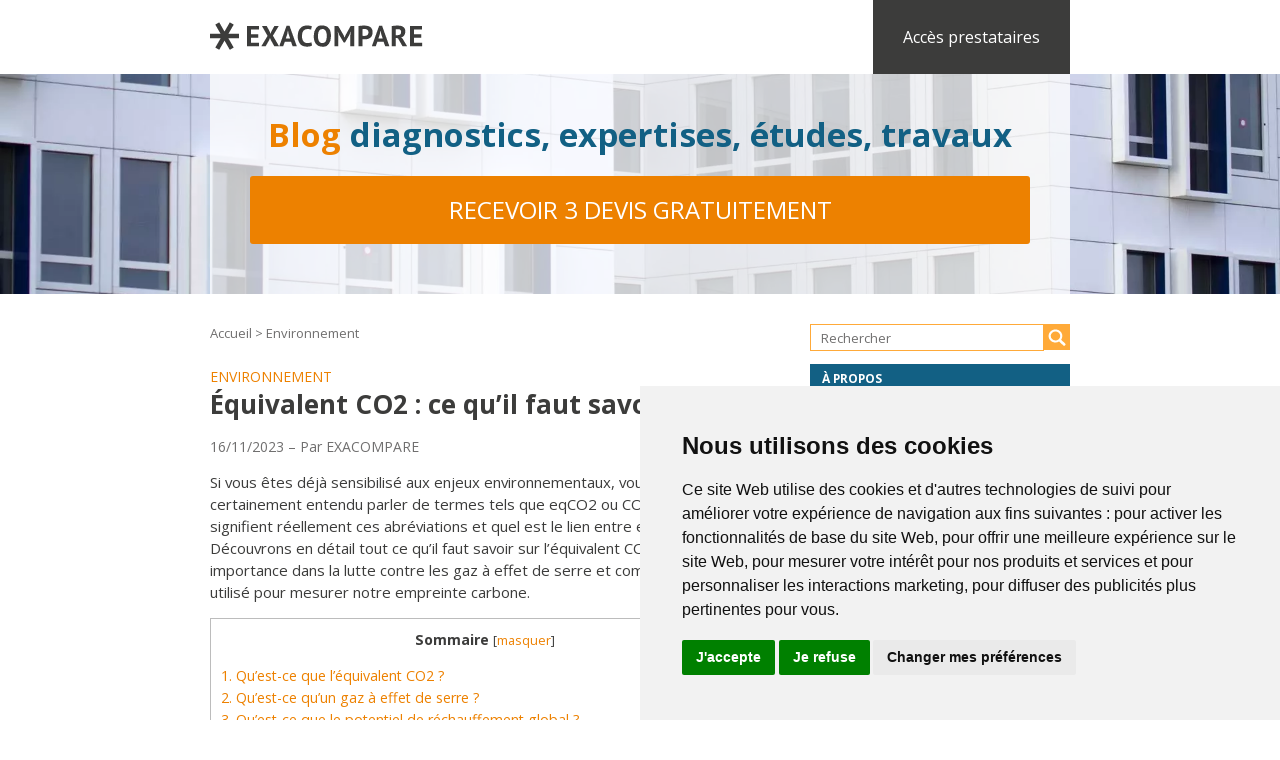

--- FILE ---
content_type: text/html; charset=UTF-8
request_url: https://blog.exacompare.fr/environnement/equivalent-co2/
body_size: 24835
content:
<!DOCTYPE html>
<html lang="fr-FR">
<head>
<link rel="icon" type="image/png" href="/favicon-96x96.png" sizes="96x96" />
<link rel="icon" type="image/svg+xml" href="/favicon.svg" />
<link rel="shortcut icon" href="/favicon.ico" />
<link rel="apple-touch-icon" sizes="180x180" href="/apple-touch-icon.png" />
<meta name="apple-mobile-web-app-title" content="EXACOMPARE" />
<link rel="manifest" href="/site.webmanifest" />
<meta charset="UTF-8" />
<meta name="viewport" content="width=device-width,initial-scale=1">

<link rel="profile" href="https://gmpg.org/xfn/11" />
<!-- <link rel="stylesheet" type="text/css" href="https://blog.exacompare.fr/wp-content/themes/exacompare/font-awesome/css/font-awesome.min.css"> -->
<link rel="stylesheet" type="text/css" media="all" href="https://blog.exacompare.fr/wp-content/themes/exacompare/style.css" />
<link rel="pingback" href="https://blog.exacompare.fr/xmlrpc.php" />
<style id="jetpack-boost-critical-css">@media all{body,html,input{font-family:"Open Sans",Arial,Helvetica,sans-serif}.xoxo li ul,ul{list-style:square}.contenu,.site{width:860px}body,html{margin:0;padding:0;font-size:14px;color:#3c3c3b;height:100%;min-width:940px}h1{font-size:1.857rem}.xoxo li,li{margin:0 0 .4em}h3{margin:10px 0}.toc_number{white-space:nowrap}.toc_number:after{content:".";display:inline;letter-spacing:0;vertical-align:baseline}.xoxo a,a{color:#ed8100;text-decoration:none}a img{border:none}header{background-color:#fff;margin-bottom:30px}header div.inner{margin:0 auto;width:860px}header div#header-menu{height:74px}header div#header-menu a#logo img{display:inline-block;margin:22px 0 0;height:28px;width:auto}header div#header-menu a#presta-access{display:block;float:right;padding:0 30px;line-height:74px;font-size:1.143rem;color:#fff;background-color:#3c3c3b}header div#banner{background-image:url(https://blog.exacompare.fr/wp-content/themes/exacompare/images/immeubles.webp);background-position:center;background-size:cover}header div#banner div#incentive{background-color:rgba(255,255,255,.75);padding:40px 0 50px;font-size:2.357rem;color:#ed8100;font-weight:700;text-align:center;line-height:42px}header div#banner div#incentive p,header div#banner div#incentive p strong{margin:0;font-size:2.357rem;font-weight:700;text-align:center;line-height:42px}header div#banner div#incentive p{color:#ed8100}header div#banner div#incentive strong{color:#126084}header div#banner div#incentive a#process{display:block;background-color:#ed8100;margin:20px 40px 0;padding:15px 30px;font-size:1.714rem;color:#fff;font-weight:400;text-align:center;line-height:38px;text-transform:uppercase;text-decoration:none;border-radius:3px}.breadcrumb{margin:0 10px 0 0;font-size:.929rem;color:#706f6f}.breadcrumb a{color:#706f6f;text-decoration:none}h1,h3{color:#3c3c3b;font-weight:700}h1{margin:0}h3{font-size:1.286rem}.entry-meta{color:#706f6f;font-size:1rem;margin:15px 0}.cat-links a{text-decoration:none}.entry-content{font-size:1.071rem;color:#3c3c3b;line-height:1.5em;text-align:left}.xoxo{list-style:none;color:#3c3c3b;padding-left:30px;margin:0}.xoxo li ul{color:#3c3c3b;margin:10px 10px 0 0;line-height:1.4em}.cat-links a{color:#ed8100;text-transform:uppercase}.widget_search label{display:none}.site{position:relative;margin:auto;padding-bottom:4em}.contenu{overflow:hidden}.gauche{float:left;width:570px}.droite{float:left;width:290px}.Page{height:auto!important;min-height:100%;margin-bottom:-4em;background:#fff}.widget_search #s{border:1px solid #ffaa39;width:220px;height:23px;color:#706f6f;font-size:1rem;padding-left:10px;line-height:26px;float:left}input#s::placeholder{color:#706f6f;font-size:.929rem}input[type=submit]{border:0 solid #ffaa39;border-left:none;width:26px;height:26px;background:url(https://blog.exacompare.fr/wp-content/themes/exacompare/images/loupe.svg) center/auto 17px no-repeat #ffaa39;display:inline}.post{background:#fff;padding:10px 20px 0 0;margin:15px 0}.widget-title{background:#126084;color:#fff;padding:6px 12px;font-size:.857rem;text-transform:uppercase}@media screen and (max-width:1000px){.contenu,.site,header div.inner{width:100%;max-width:100%}.Page,.site,body,header div.inner,html{max-width:100%}body,html{min-width:0}.site{padding-bottom:0}.Page{min-height:0;margin-bottom:0}header div.inner{margin:0 auto}header div#banner div#incentive p,header div#banner div#incentive p strong{font-size:30px;padding:0 10px}header div#banner div#incentive a#process{font-size:24px}.contenu{overflow:hidden}.gauche{width:60%}.droite{width:40%}.post{padding:10px;margin-bottom:5px}.xoxo{padding:10px}.widget_search{clear:both;overflow:hidden;margin-bottom:20px}.widget_search #s{width:calc(100% - 26px)!important;float:left!important;box-sizing:border-box!important;height:26px!important}.widget_search input[type=submit]{float:left!important;display:inline-block!important}.xoxo li ul{list-style:square;color:#3c3c3b;margin:10px 0;line-height:1.5;padding:0 0 0 10px}.breadcrumb{margin:0 10px}header div#header-menu a#logo img{display:inline-block;margin:22px 0 0 10px;height:28px;width:auto}header div#header-menu a#presta-access{margin-right:10px}}@media screen and (max-width:767px){body,html{min-width:0!important;width:100%!important;margin:0!important;padding:0!important}body{overflow-x:hidden}header div#header-menu{height:auto;text-align:center;overflow:hidden}header div#header-menu a#logo img{margin:22px 0 0}header div#header-menu a#presta-access{display:block;float:none;margin-top:15px;margin-right:0}header div#banner div#incentive p,header div#banner div#incentive p strong{font-size:30px;line-height:1.5}header div#banner div#incentive a#process{font-size:20px;line-height:1.5}.droite,.gauche{width:100%;float:none}.widget_search{clear:both;overflow:hidden;margin-bottom:20px}.widget_search #s{width:calc(100% - 26px)!important;float:left!important;box-sizing:border-box!important;height:26px!important}.widget_search input[type=submit]{float:left!important;display:inline-block!important}.entry-content p{margin-top:0}.post{margin-bottom:0!important}.xoxo li ul{padding:0 0 0 30px}.xoxo li{list-style-position:outside}}.droite{padding-bottom:30px}}@media all{#toc_container li,#toc_container ul{margin:0;padding:0}#toc_container.no_bullets li,#toc_container.no_bullets ul,#toc_container.no_bullets ul li{background:0 0;list-style-type:none;list-style:none}#toc_container ul ul{margin-left:1.5em}#toc_container{background:#f9f9f9;border:1px solid #aaa;padding:10px;margin-bottom:1em;width:auto;display:table;font-size:95%}#toc_container p.toc_title{text-align:center;font-weight:700;margin:0;padding:0}#toc_container p.toc_title+ul.toc_list{margin-top:1em}#toc_container a{text-decoration:none;text-shadow:none}.swp-content-locator{display:none!important;margin:0!important}.wpfront-notification-bar{visibility:hidden;position:fixed;overflow:hidden;left:0;right:0;text-align:center;color:#fff;background-color:#000;z-index:99998}.wpfront-bottom-shadow{-webkit-box-shadow:0 5px 5px 0 rgba(0,0,0,.75);-moz-box-shadow:0 5px 5px 0 rgba(0,0,0,.75);box-shadow:0 5px 5px 0 rgba(0,0,0,.75)}.wpfront-notification-bar.wpfront-fixed{position:fixed;z-index:99998;width:100%;display:flex;align-content:center;align-items:center;justify-content:center;flex-direction:row}.wpfront-notification-bar.wpfront-fixed-position{z-index:99999}.wpfront-notification-bar.top{top:0}.wpfront-notification-bar table,.wpfront-notification-bar tbody,.wpfront-notification-bar tr{margin:auto;border:0;padding:0;background:inherit}.wpfront-notification-bar td{background:inherit;vertical-align:middle;text-align:center;border:0;margin:0;padding:0;line-height:1em}.wpfront-notification-bar div.wpfront-div{display:inline-block;text-align:center;vertical-align:middle;padding:5px 0}.wpfront-notification-bar a.wpfront-button{display:inline-block;box-shadow:0 1px 2px rgba(0,0,0,.2);white-space:nowrap;font-size:13px;font-weight:700;text-align:center;text-decoration:none;text-shadow:0 1px 1px rgba(0,0,0,.3);padding:5px 10px;margin-left:5px;border-radius:2px;-webkit-border-radius:2px;-moz-border-radius:2px}.wpfront-notification-bar-open-button{position:absolute;right:10px;z-index:99998;border:3px solid #fff;width:23px;height:30px;background-repeat:no-repeat;border-radius:2px;-webkit-border-radius:2px;-moz-border-radius:2px;-webkit-box-sizing:content-box;-moz-box-sizing:content-box;box-sizing:content-box}.wpfront-notification-bar-open-button.hidden{display:none}.wpfront-notification-bar-open-button.top{top:0;background-position:top center;border-top:0;-webkit-border-top-right-radius:0;-webkit-border-top-left-radius:0;-moz-border-radius-topright:0;-moz-border-radius-topleft:0;border-top-right-radius:0;border-top-left-radius:0}}</style><meta name='robots' content='index, follow, max-image-preview:large, max-snippet:-1, max-video-preview:-1' />

<!-- Social Warfare v4.5.6 https://warfareplugins.com - BEGINNING OF OUTPUT -->
<style>
	@font-face {
		font-family: "sw-icon-font";
		src:url("https://blog.exacompare.fr/wp-content/plugins/social-warfare/assets/fonts/sw-icon-font.eot?ver=4.5.6");
		src:url("https://blog.exacompare.fr/wp-content/plugins/social-warfare/assets/fonts/sw-icon-font.eot?ver=4.5.6#iefix") format("embedded-opentype"),
		url("https://blog.exacompare.fr/wp-content/plugins/social-warfare/assets/fonts/sw-icon-font.woff?ver=4.5.6") format("woff"),
		url("https://blog.exacompare.fr/wp-content/plugins/social-warfare/assets/fonts/sw-icon-font.ttf?ver=4.5.6") format("truetype"),
		url("https://blog.exacompare.fr/wp-content/plugins/social-warfare/assets/fonts/sw-icon-font.svg?ver=4.5.6#1445203416") format("svg");
		font-weight: normal;
		font-style: normal;
		font-display:block;
	}
</style>
<!-- Social Warfare v4.5.6 https://warfareplugins.com - END OF OUTPUT -->

<link rel="preconnect" href="https://fonts.googleapis.com">
<link rel="preconnect" href="https://fonts.gstatic.com" crossorigin>

	<!-- This site is optimized with the Yoast SEO plugin v26.7 - https://yoast.com/wordpress/plugins/seo/ -->
	<title>Équivalent CO2 : ce qu&#039;il faut savoir</title>
	<meta name="description" content="Si vous êtes déjà sensibilisé aux enjeux environnementaux, vous avez certainement entendu parler de termes tels que eqCO2 ou CO2e. Mais que signifient" />
	<link rel="canonical" href="https://blog.exacompare.fr/environnement/equivalent-co2/" />
	<meta property="og:locale" content="fr_FR" />
	<meta property="og:type" content="article" />
	<meta property="og:title" content="Équivalent CO2 : ce qu&#039;il faut savoir" />
	<meta property="og:description" content="Si vous êtes déjà sensibilisé aux enjeux environnementaux, vous avez certainement entendu parler de termes tels que eqCO2 ou CO2e. Mais que signifient" />
	<meta property="og:url" content="https://blog.exacompare.fr/environnement/equivalent-co2/" />
	<meta property="og:site_name" content="EXACOMPARE" />
	<meta property="article:publisher" content="https://www.facebook.com/exacompare" />
	<meta property="article:author" content="https://www.facebook.com/exacompare" />
	<meta property="article:published_time" content="2023-11-16T09:00:00+00:00" />
	<meta property="og:image" content="https://i0.wp.com/blog.exacompare.fr/wp-content/uploads/2025/02/immeubles.webp?fit=1920%2C1280&ssl=1" />
	<meta property="og:image:width" content="1920" />
	<meta property="og:image:height" content="1280" />
	<meta property="og:image:type" content="image/webp" />
	<meta name="author" content="EXACOMPARE" />
	<meta name="twitter:card" content="summary_large_image" />
	<meta name="twitter:creator" content="@exacompare" />
	<meta name="twitter:site" content="@exacompare" />
	<meta name="twitter:label1" content="Écrit par" />
	<meta name="twitter:data1" content="EXACOMPARE" />
	<meta name="twitter:label2" content="Durée de lecture estimée" />
	<meta name="twitter:data2" content="8 minutes" />
	<script data-jetpack-boost="ignore" type="application/ld+json" class="yoast-schema-graph">{"@context":"https://schema.org","@graph":[{"@type":"Article","@id":"https://blog.exacompare.fr/environnement/equivalent-co2/#article","isPartOf":{"@id":"https://blog.exacompare.fr/environnement/equivalent-co2/"},"author":{"name":"EXACOMPARE","@id":"https://blog.exacompare.fr/#/schema/person/d5aada12ff9fb69f327f9ea22a053bc8"},"headline":"Équivalent CO2 : ce qu&rsquo;il faut savoir","datePublished":"2023-11-16T09:00:00+00:00","mainEntityOfPage":{"@id":"https://blog.exacompare.fr/environnement/equivalent-co2/"},"wordCount":1655,"commentCount":0,"publisher":{"@id":"https://blog.exacompare.fr/#organization"},"articleSection":["Environnement"],"inLanguage":"fr-FR","potentialAction":[{"@type":"CommentAction","name":"Comment","target":["https://blog.exacompare.fr/environnement/equivalent-co2/#respond"]}]},{"@type":"WebPage","@id":"https://blog.exacompare.fr/environnement/equivalent-co2/","url":"https://blog.exacompare.fr/environnement/equivalent-co2/","name":"Équivalent CO2 : ce qu'il faut savoir","isPartOf":{"@id":"https://blog.exacompare.fr/#website"},"datePublished":"2023-11-16T09:00:00+00:00","description":"Si vous êtes déjà sensibilisé aux enjeux environnementaux, vous avez certainement entendu parler de termes tels que eqCO2 ou CO2e. Mais que signifient","breadcrumb":{"@id":"https://blog.exacompare.fr/environnement/equivalent-co2/#breadcrumb"},"inLanguage":"fr-FR","potentialAction":[{"@type":"ReadAction","target":["https://blog.exacompare.fr/environnement/equivalent-co2/"]}]},{"@type":"BreadcrumbList","@id":"https://blog.exacompare.fr/environnement/equivalent-co2/#breadcrumb","itemListElement":[{"@type":"ListItem","position":1,"name":"Accueil","item":"https://blog.exacompare.fr/"},{"@type":"ListItem","position":2,"name":"Environnement","item":"https://blog.exacompare.fr/environnement/"},{"@type":"ListItem","position":3,"name":"Équivalent CO2 : ce qu&rsquo;il faut savoir"}]},{"@type":"WebSite","@id":"https://blog.exacompare.fr/#website","url":"https://blog.exacompare.fr/","name":"EXACOMPARE","description":"Informations et devis gratuits pour diagnostics, expertises, études, travaux","publisher":{"@id":"https://blog.exacompare.fr/#organization"},"alternateName":"EC","potentialAction":[{"@type":"SearchAction","target":{"@type":"EntryPoint","urlTemplate":"https://blog.exacompare.fr/?s={search_term_string}"},"query-input":{"@type":"PropertyValueSpecification","valueRequired":true,"valueName":"search_term_string"}}],"inLanguage":"fr-FR"},{"@type":"Organization","@id":"https://blog.exacompare.fr/#organization","name":"Blog ExaCompare.fr","url":"https://blog.exacompare.fr/","logo":{"@type":"ImageObject","inLanguage":"fr-FR","@id":"https://blog.exacompare.fr/#/schema/logo/image/","url":"https://i0.wp.com/blog.exacompare.fr/wp-content/uploads/2025/12/sigle.webp?fit=742%2C700&ssl=1","contentUrl":"https://i0.wp.com/blog.exacompare.fr/wp-content/uploads/2025/12/sigle.webp?fit=742%2C700&ssl=1","width":742,"height":700,"caption":"Blog ExaCompare.fr"},"image":{"@id":"https://blog.exacompare.fr/#/schema/logo/image/"},"sameAs":["https://www.facebook.com/exacompare","https://x.com/exacompare","https://fr.pinterest.com/exacompare"]},{"@type":"Person","@id":"https://blog.exacompare.fr/#/schema/person/d5aada12ff9fb69f327f9ea22a053bc8","name":"EXACOMPARE","image":{"@type":"ImageObject","inLanguage":"fr-FR","@id":"https://blog.exacompare.fr/#/schema/person/image/","url":"https://secure.gravatar.com/avatar/5ac46d32130ca49bc78166f936acdd964e56ef2096b063f33338180fef4470ec?s=96&r=g","contentUrl":"https://secure.gravatar.com/avatar/5ac46d32130ca49bc78166f936acdd964e56ef2096b063f33338180fef4470ec?s=96&r=g","caption":"EXACOMPARE"},"sameAs":["https://www.exacompare.fr","https://www.facebook.com/exacompare","https://x.com/exacompare"]}]}</script>
	<!-- / Yoast SEO plugin. -->


<link rel='dns-prefetch' href='//ajax.googleapis.com' />
<link rel='dns-prefetch' href='//www.googletagmanager.com' />
<link rel='dns-prefetch' href='//stats.wp.com' />
<link rel='dns-prefetch' href='//fonts.googleapis.com' />
<link rel='preconnect' href='//i0.wp.com' />
<link rel='preconnect' href='//c0.wp.com' />
<link rel="alternate" type="application/rss+xml" title="EXACOMPARE &raquo; Flux" href="https://blog.exacompare.fr/feed/" />
<noscript><link rel='stylesheet' id='all-css-f80d0f17e4c5c0622d66e99781c36a41' href='https://blog.exacompare.fr/wp-content/boost-cache/static/9625301b6b.min.css' type='text/css' media='all' /></noscript><link data-media="all" onload="this.media=this.dataset.media; delete this.dataset.media; this.removeAttribute( &apos;onload&apos; );" rel='stylesheet' id='all-css-f80d0f17e4c5c0622d66e99781c36a41' href='https://blog.exacompare.fr/wp-content/boost-cache/static/9625301b6b.min.css' type='text/css' media="not all" />
<style id='toc-screen-inline-css'>
div#toc_container {background: #fff;border: 1px solid #bcbcbc;}div#toc_container p.toc_title {color: #3c3c3b;}
/*# sourceURL=toc-screen-inline-css */
</style>
<style id='wp-img-auto-sizes-contain-inline-css'>
img:is([sizes=auto i],[sizes^="auto," i]){contain-intrinsic-size:3000px 1500px}
/*# sourceURL=wp-img-auto-sizes-contain-inline-css */
</style>
<style id='wp-block-library-inline-css'>
:root{--wp-block-synced-color:#7a00df;--wp-block-synced-color--rgb:122,0,223;--wp-bound-block-color:var(--wp-block-synced-color);--wp-editor-canvas-background:#ddd;--wp-admin-theme-color:#007cba;--wp-admin-theme-color--rgb:0,124,186;--wp-admin-theme-color-darker-10:#006ba1;--wp-admin-theme-color-darker-10--rgb:0,107,160.5;--wp-admin-theme-color-darker-20:#005a87;--wp-admin-theme-color-darker-20--rgb:0,90,135;--wp-admin-border-width-focus:2px}@media (min-resolution:192dpi){:root{--wp-admin-border-width-focus:1.5px}}.wp-element-button{cursor:pointer}:root .has-very-light-gray-background-color{background-color:#eee}:root .has-very-dark-gray-background-color{background-color:#313131}:root .has-very-light-gray-color{color:#eee}:root .has-very-dark-gray-color{color:#313131}:root .has-vivid-green-cyan-to-vivid-cyan-blue-gradient-background{background:linear-gradient(135deg,#00d084,#0693e3)}:root .has-purple-crush-gradient-background{background:linear-gradient(135deg,#34e2e4,#4721fb 50%,#ab1dfe)}:root .has-hazy-dawn-gradient-background{background:linear-gradient(135deg,#faaca8,#dad0ec)}:root .has-subdued-olive-gradient-background{background:linear-gradient(135deg,#fafae1,#67a671)}:root .has-atomic-cream-gradient-background{background:linear-gradient(135deg,#fdd79a,#004a59)}:root .has-nightshade-gradient-background{background:linear-gradient(135deg,#330968,#31cdcf)}:root .has-midnight-gradient-background{background:linear-gradient(135deg,#020381,#2874fc)}:root{--wp--preset--font-size--normal:16px;--wp--preset--font-size--huge:42px}.has-regular-font-size{font-size:1em}.has-larger-font-size{font-size:2.625em}.has-normal-font-size{font-size:var(--wp--preset--font-size--normal)}.has-huge-font-size{font-size:var(--wp--preset--font-size--huge)}.has-text-align-center{text-align:center}.has-text-align-left{text-align:left}.has-text-align-right{text-align:right}.has-fit-text{white-space:nowrap!important}#end-resizable-editor-section{display:none}.aligncenter{clear:both}.items-justified-left{justify-content:flex-start}.items-justified-center{justify-content:center}.items-justified-right{justify-content:flex-end}.items-justified-space-between{justify-content:space-between}.screen-reader-text{border:0;clip-path:inset(50%);height:1px;margin:-1px;overflow:hidden;padding:0;position:absolute;width:1px;word-wrap:normal!important}.screen-reader-text:focus{background-color:#ddd;clip-path:none;color:#444;display:block;font-size:1em;height:auto;left:5px;line-height:normal;padding:15px 23px 14px;text-decoration:none;top:5px;width:auto;z-index:100000}html :where(.has-border-color){border-style:solid}html :where([style*=border-top-color]){border-top-style:solid}html :where([style*=border-right-color]){border-right-style:solid}html :where([style*=border-bottom-color]){border-bottom-style:solid}html :where([style*=border-left-color]){border-left-style:solid}html :where([style*=border-width]){border-style:solid}html :where([style*=border-top-width]){border-top-style:solid}html :where([style*=border-right-width]){border-right-style:solid}html :where([style*=border-bottom-width]){border-bottom-style:solid}html :where([style*=border-left-width]){border-left-style:solid}html :where(img[class*=wp-image-]){height:auto;max-width:100%}:where(figure){margin:0 0 1em}html :where(.is-position-sticky){--wp-admin--admin-bar--position-offset:var(--wp-admin--admin-bar--height,0px)}@media screen and (max-width:600px){html :where(.is-position-sticky){--wp-admin--admin-bar--position-offset:0px}}
/*wp_block_styles_on_demand_placeholder:696fdc8fbfeaf*/
/*# sourceURL=wp-block-library-inline-css */
</style>
<style id='classic-theme-styles-inline-css'>
/*! This file is auto-generated */
.wp-block-button__link{color:#fff;background-color:#32373c;border-radius:9999px;box-shadow:none;text-decoration:none;padding:calc(.667em + 2px) calc(1.333em + 2px);font-size:1.125em}.wp-block-file__button{background:#32373c;color:#fff;text-decoration:none}
/*# sourceURL=/wp-includes/css/classic-themes.min.css */
</style>
<noscript><link rel='stylesheet' id='open-sans-font-css' href='https://fonts.googleapis.com/css?family=Open+Sans%3A400&#038;display=swap&#038;ver=6.9' media='all' />
</noscript><link data-media="all" onload="this.media=this.dataset.media; delete this.dataset.media; this.removeAttribute( &apos;onload&apos; );" rel='stylesheet' id='open-sans-font-css' href='https://fonts.googleapis.com/css?family=Open+Sans%3A400&#038;display=swap&#038;ver=6.9' media="not all" />



<!-- Extrait de code de la balise Google (gtag.js) ajouté par Site Kit -->
<!-- Extrait Google Analytics ajouté par Site Kit -->


<meta name="generator" content="Site Kit by Google 1.168.0" />	<style>img#wpstats{display:none}</style>
		
<!-- Extrait Google Tag Manager ajouté par Site Kit -->


<!-- End Google Tag Manager snippet added by Site Kit -->
	
	
</head>
<body data-rsssl=1 class="wp-singular post-template-default single single-post postid-24444 single-format-standard wp-theme-exacompare sp-easy-accordion-enabled">
<div class="Page">
<!-- Cookie Consent by TermsFeed https://www.TermsFeed.com -->


<noscript>Outil de gestion du consentement aux cookies gratuit par <a href="https://www.termsfeed.com/" rel="nofollow">TermsFeed</a></noscript>
<!-- End Cookie Consent by TermsFeed https://www.TermsFeed.com -->
<header>
	<div id="header-menu" class="inner">
		<a id="logo" href="https://blog.exacompare.fr">
			<img alt="Blog ExaCompare.fr" src="https://blog.exacompare.fr/wp-content/themes/exacompare/images/logo.svg">
		</a>
		<a href="https://www.exacompare.fr/acces-prestataires.html" id="presta-access">Accès prestataires</a>
	</div>
	<div id="banner">
		<div id="incentive" class="inner">
<p>Blog <strong>diagnostics, expertises, études, travaux</strong></p>			<a href="https://www.exacompare.fr/deposer-une-demande.html" id="process">Recevoir 3 devis gratuitement</a>
		</div>
	</div>
</header>
<div class="site">
	<div class="contenu">
		<div class="gauche">				<div class="breadcrumb">
				<span><span><a href="https://blog.exacompare.fr/">Accueil</a></span> &gt; <span><a href="https://blog.exacompare.fr/environnement/">Environnement</a></span></span>					</div><div id="post-24444" class="post-24444 post type-post status-publish format-standard hentry category-environnement">
					<span class="cat-links">
							<span class="entry-utility-prep entry-utility-prep-cat-links"></span> <a href="https://blog.exacompare.fr/environnement/" rel="category tag">Environnement</a>					</span>
																	<h1 class="entry-title">Équivalent CO2 : ce qu&rsquo;il faut savoir</h1>
					<div class="entry-meta">
						<span class="date updated">16/11/2023 – Par EXACOMPARE</span>
											</div><div class="entry-content">
						
<p>Si vous êtes déjà sensibilisé aux enjeux environnementaux, vous avez certainement entendu parler de termes tels que eqCO2 ou CO2e. Mais que signifient réellement ces abréviations et quel est le lien entre elles ? Découvrons en détail tout ce qu&rsquo;il faut savoir sur l&rsquo;équivalent CO2, son importance dans la lutte contre les gaz à effet de serre et comment il est utilisé pour mesurer notre empreinte carbone.</p>



<div id="toc_container" class="no_bullets"><p class="toc_title">Sommaire</p><ul class="toc_list"><li><a href="#Qursquoest-ce-que-lrsquoequivalent-CO2"><span class="toc_number toc_depth_1">1</span> Qu&rsquo;est-ce que l&rsquo;équivalent CO2 ?</a></li><li><a href="#Qursquoest-ce-qursquoun-gaz-a-effet-de-serre"><span class="toc_number toc_depth_1">2</span> Qu&rsquo;est-ce qu&rsquo;un gaz à effet de serre ?</a></li><li><a href="#Qursquoest-ce-que-le-potentiel-de-rechauffement-global"><span class="toc_number toc_depth_1">3</span> Qu&rsquo;est-ce que le potentiel de réchauffement global ?</a></li><li><a href="#Chaque-gaz-a-effet-de-serre-a-un-impact-unique"><span class="toc_number toc_depth_1">4</span> Chaque gaz à effet de serre a un impact unique</a><ul><li><a href="#Le-temps-de-residence"><span class="toc_number toc_depth_2">4.1</span> Le temps de résidence</a></li><li><a href="#Le-forcage-radiatif"><span class="toc_number toc_depth_2">4.2</span> Le forçage radiatif</a></li></ul></li><li><a href="#Lrsquoimportance-de-lrsquoequivalent-CO2-dans-la-lutte-contre-le-changement-climatique"><span class="toc_number toc_depth_1">5</span> L&rsquo;importance de l&rsquo;équivalent CO2 dans la lutte contre le changement climatique</a></li><li><a href="#Comment-lrsquoequivalent-CO2-est-il-utilise-pour-mesurer-notre-empreinte-carbone"><span class="toc_number toc_depth_1">6</span> Comment l&rsquo;équivalent CO2 est-il utilisé pour mesurer notre empreinte carbone ?</a></li><li><a href="#Pourquoi-utiliser-lrsquoequivalent-CO2"><span class="toc_number toc_depth_1">7</span> Pourquoi utiliser l&rsquo;équivalent CO2 ?</a></li></ul></div>
<h2 class="wp-block-heading"><span id="Qursquoest-ce-que-lrsquoequivalent-CO2">Qu&rsquo;est-ce que l&rsquo;équivalent CO2 ?</span></h2>



<p>L&rsquo;équivalent dioxyde de carbone (CO2), créé par le Groupe d&rsquo;experts intergouvernemental sur l&rsquo;évolution du climat (GIEC), est une unité de mesure utilisée pour comparer les émissions de gaz à effet de serre émis par une activité ou un produit donné en fonction de leur potentiel de réchauffement. L&rsquo;équivalent CO2 et ses différentes abréviations (eqCO2, CO2eq, éq. CO2, CO2-eq, CO2e) permet de quantifier l&rsquo;impact climatique des différents gaz de façon précise.</p>



<h2 class="wp-block-heading"><span id="Qursquoest-ce-qursquoun-gaz-a-effet-de-serre">Qu&rsquo;est-ce qu&rsquo;un gaz à effet de serre ?</span></h2>



<p>Les gaz à effet de serre (GES) sont des gaz naturels qui se trouvent dans l&rsquo;atmosphère terrestre. Ils peuvent être d&rsquo;origine naturelle, telle que la vapeur d&rsquo;eau, ou d&rsquo;origine anthropique, c&rsquo;est-à-dire liés aux activités humaines.</p>



<p>Ce qui rend les GES particuliers, c&rsquo;est leur capacité à piéger les rayons du soleil. Ils absorbent ainsi le rayonnement infrarouge émis par la surface de la Terre et le réémettent dans l&rsquo;atmosphère. C&rsquo;est grâce à ce phénomène d&rsquo;effet de serre naturel que la température à la surface du globe se stabilise à un niveau propice à la prospérité de la vie sur notre planète.</p>



<p>Cependant, avec l&rsquo;augmentation des émissions de GES dues aux activités humaines, leur concentration dans l&rsquo;atmosphère augmente et entraîne un renforcement de cet effet de serre naturel. Cela se traduit par un réchauffement climatique et des phénomènes météorologiques extrêmes de plus en plus fréquents et intenses.</p>



<p>Ce constat a conduit les pays à conclure des accords visant à restreindre l&rsquo;effet de serre « additionnel » dans l&rsquo;atmosphère. Le premier accord, connu sous le nom de protocole de Kyoto, a été signé en 1997 par 37 pays industrialisés. Il a engagé les plus grands émetteurs de gaz à effet de serre à réduire leurs émissions de 5 % par rapport aux niveaux de 1990 d&rsquo;ici 2008-2012. En 2010, cet accord a été ratifié par 168 pays.</p>



<p>Le protocole de Kyoto a ainsi identifié six gaz à effet de serre :</p>



<ul class="wp-block-list">
<li>Le dioxyde de carbone (CO2)</li>



<li>Le méthane (CH4)</li>



<li>L&rsquo;hexafluorure de soufre (SF6)</li>



<li>Les hydrofluorocarbures (HFC)</li>



<li>Les perfluorocarbures (PFC)</li>



<li>Le protoxyde d&rsquo;azote (N2O)</li>
</ul>



<p>Ces gaz sont principalement émis par les activités humaines telles que la combustion de combustibles fossiles, l&rsquo;agriculture, l&rsquo;élevage, la gestion des déchets&#8230; Ils se distinguent par leur potentiel de réchauffement global et leur durée de vie dans l&rsquo;atmosphère.</p>



<h2 class="wp-block-heading"><span id="Qursquoest-ce-que-le-potentiel-de-rechauffement-global">Qu&rsquo;est-ce que le potentiel de réchauffement global ?</span></h2>



<p>Le potentiel de réchauffement global (PRG) évalue la capacité d&rsquo;un gaz à effet de serre à retenir la chaleur dans l&rsquo;atmosphère, en prenant en compte sa durée d&rsquo;activité. Il est un indicateur de l&rsquo;impact climatique d&rsquo;un gaz par rapport au dioxyde de carbone. Il mesure la capacité du gaz à piéger la chaleur sur une certaine période, généralement 100 ans. Plus le PRG est élevé, plus le gaz contribue au réchauffement climatique. Il est donc important de prendre en compte le PRG lors de l&rsquo;évaluation des émissions de gaz à effet de serre.</p>



<p>Le dioxyde de carbone est considéré comme le gaz de référence, et son PRG est fixé de manière arbitraire à 1. Ce PRG est actuellement calculé pour une durée de 100 ans, correspondant à la durée de vie du CO2 dans l&rsquo;atmosphère. De cette manière, les émissions de GES des autres gaz sont évaluées par rapport au CO2, sur une période de 100 ans. Par exemple, le méthane a un PRG de 28 sur une période de 100 ans, ce qui signifie que sa capacité à piéger la chaleur est 28 fois plus importante que celle du CO2.</p>



<h2 class="wp-block-heading"><span id="Chaque-gaz-a-effet-de-serre-a-un-impact-unique">Chaque gaz à effet de serre a un impact unique</span></h2>



<p>Les gaz à effet de serre n&rsquo;agissent pas de la même manière. En réalité, chacun de ces gaz possède des caractéristiques distinctes qui lui sont propres. Le temps de résidence et le forçage radiatif entre autres, sont des facteurs cruciaux pour évaluer leur impact sur le réchauffement climatique.</p>



<h3 class="wp-block-heading"><span id="Le-temps-de-residence">Le temps de résidence</span></h3>



<p>Il correspond à la période durant laquelle un gaz reste dans l&rsquo;atmosphère avant de se décomposer ou d&rsquo;être absorbé par les océans, les plantes ou le sol. Plus ce temps est long, plus le gaz a un impact important sur l&rsquo;environnement.</p>



<h3 class="wp-block-heading"><span id="Le-forcage-radiatif">Le forçage radiatif</span></h3>



<p>Le forçage radiatif est utilisé pour différencier les contributions au réchauffement planétaire. Il caractérise l&rsquo;apport d&rsquo;une substance à l&rsquo;effet de serre additionnel. Le forçage radiatif mesure la différence entre le rayonnement solaire entrant dans l&rsquo;atmosphère et les émissions de rayonnements infrarouges sortants. Un forçage radiatif positif indique une augmentation de l&rsquo;effet de serre et du réchauffement climatique. Un forçage radiatif négatif entraîne un refroidissement de la planète. Chaque gaz a un forçage radiatif différent, contribuant différemment au réchauffement.</p>



<p>En bref, le forçage radiatif mesure la capacité d&rsquo;un gaz à effet de serre à absorber le rayonnement solaire et à réchauffer l&rsquo;atmosphère. Cette mesure de flux d&rsquo;énergie s&rsquo;exprime en W/m2. Plus ce chiffre est élevé, plus le gaz contribue au réchauffement climatique.</p>



<h2 class="wp-block-heading"><span id="Lrsquoimportance-de-lrsquoequivalent-CO2-dans-la-lutte-contre-le-changement-climatique">L&rsquo;importance de l&rsquo;équivalent CO2 dans la lutte contre le changement climatique</span></h2>



<p>L&rsquo;équivalent CO2 joue un rôle crucial dans la lutte contre le changement climatique car il permet de quantifier et de mesurer les émissions totales de GES d&rsquo;une activité ou d&rsquo;un produit. En utilisant cette unité, il est possible d&rsquo;identifier les sources principales d&rsquo;émissions et de mettre en place des mesures pour les réduire. De plus, l&rsquo;équivalent CO2 est fréquemment utilisé dans le cadre d&rsquo;accords internationaux tels que l&rsquo;Accord de Paris sur le climat, où les pays s&rsquo;engagent à réduire leurs émissions de GES afin de limiter le réchauffement climatique.</p>



<h2 class="wp-block-heading"><span id="Comment-lrsquoequivalent-CO2-est-il-utilise-pour-mesurer-notre-empreinte-carbone">Comment l&rsquo;équivalent CO2 est-il utilisé pour mesurer notre empreinte carbone ?</span></h2>



<p>L&#8217;empreinte carbone est une mesure de l&rsquo;impact environnemental d&rsquo;une personne, d&rsquo;une organisation ou d&rsquo;un produit en termes d&rsquo;émissions de GES. L&rsquo;utilisation de l&rsquo;équivalent CO2 est courante pour calculer l&#8217;empreinte carbone, en convertissant les émissions de différents GES en tonnes d&rsquo;équivalent CO2. Cela permet de déterminer la quantité de gaz à effet de serre émise par une activité ou un produit et ainsi d&rsquo;orienter nos actions vers des choix plus durables.</p>



<h2 class="wp-block-heading"><span id="Pourquoi-utiliser-lrsquoequivalent-CO2">Pourquoi utiliser l&rsquo;équivalent CO2 ?</span></h2>



<p>Une comparaison précise des émissions de GES est essentielle pour élaborer des plans d&rsquo;action adaptés à une activité, une organisation ou un État. Mesurer cette pression environnementale est indispensable pour établir des priorités. Ainsi, l&rsquo;équivalent CO2 permet d&rsquo;analyser les évolutions des différents GES sur le long terme et d&rsquo;identifier leurs sources. Le calcul du CO2eq couvre l&rsquo;ensemble du cycle de vie d&rsquo;un produit ou service, y compris la recherche, la production, la distribution et la consommation. Cette mesure prend en compte toutes les émissions, sans se limiter à une aire géographique.</p>



<p>À partir des résultats obtenus, la mesure des émissions de gaz à effet de serre peut aider à :</p>



<ul class="wp-block-list">
<li>Établir une politique environnementale claire.</li>



<li>Identifier des actions concrètes à mettre en œuvre.</li>



<li>Se positionner dans son secteur d&rsquo;activité.</li>



<li>Réaliser une action citoyenne engagée.</li>



<li>Évaluer sa dépendance aux GES, ce qui peut conduire à une réflexion sur sa stratégie de développement.</li>
</ul>



<p>Il est à noter que la réalisation d&rsquo;un bilan de gaz à effet de serre (BEGES) est requis pour :</p>



<ul class="wp-block-list">
<li>Les collectivités territoriales de plus de 50.000 habitants.</li>



<li>Les services de l&rsquo;État.</li>



<li>Les établissements publics et autres personnes morales de droit public de plus 250 agents.</li>



<li>Les personnes morales de droit privé de plus de 500 salariés (250 dans les régions et départements d&rsquo;outre-mer).</li>
</ul>



<p>Précisons que le BEGES ou le bilan carbone ne sont pas obligatoires pour les autres structures. Leur réalisation relève de l&rsquo;appréciation morale de leurs dirigeants.</p>



<p>En somme, l&rsquo;équivalent CO2 est une unité de mesure essentielle pour comprendre et réduire notre impact sur le changement climatique. En convertissant les émissions de différents GES en une seule valeur, il permet de quantifier nos émissions totales et d&rsquo;identifier des moyens d&rsquo;agir pour un avenir plus respectueux de l&rsquo;environnement.</p>



<p>Il est donc important de continuer à sensibiliser sur l&rsquo;équivalent CO2 et son utilisation pour mesurer notre empreinte carbone afin de prendre des décisions éclairées. En tant que consommateurs, nous pouvons aussi utiliser cette unité pour faire des choix plus responsables et contribuer ainsi à la lutte contre le réchauffement climatique.</p>



<p>Enfin, il faut se rappeler que l&rsquo;équivalent CO2 n&rsquo;est qu&rsquo;une mesure et ne peut pas résoudre à lui seul le problème du changement climatique. Il est également essentiel de prendre d&rsquo;autres mesures telles que la réduction de notre consommation d&rsquo;énergie, l&rsquo;utilisation de sources d&rsquo;énergie renouvelable et la préservation des écosystèmes naturels. Ensemble, nous pouvons faire une réelle différence pour protéger notre planète pour les générations futures.</p>
<div class="tptn_counter" id="tptn_counter_24444"></div><div class="swp_social_panel swp_horizontal_panel swp_flat_fresh  swp_default_full_color swp_individual_full_color swp_other_full_color scale-100  scale-" data-min-width="1100" data-float-color="#ffffff" data-float="none" data-float-mobile="none" data-transition="slide" data-post-id="24444" ><div class="nc_tweetContainer swp_share_button swp_facebook" data-network="facebook"><a class="nc_tweet swp_share_link" rel="nofollow noreferrer noopener" target="_blank" href="https://www.facebook.com/share.php?u=https%3A%2F%2Fblog.exacompare.fr%2Fenvironnement%2Fequivalent-co2%2F" data-link="https://www.facebook.com/share.php?u=https%3A%2F%2Fblog.exacompare.fr%2Fenvironnement%2Fequivalent-co2%2F"><span class="swp_count swp_hide"><span class="iconFiller"><span class="spaceManWilly"><i class="sw swp_facebook_icon"></i><span class="swp_share">Partagez</span></span></span></span></a></div><div class="nc_tweetContainer swp_share_button swp_twitter" data-network="twitter"><a class="nc_tweet swp_share_link" rel="nofollow noreferrer noopener" target="_blank" href="https://twitter.com/intent/tweet?text=%C3%89quivalent+CO2+%3A+ce+qu%27il+faut+savoir&url=https%3A%2F%2Fblog.exacompare.fr%2Fenvironnement%2Fequivalent-co2%2F&via=exacompare" data-link="https://twitter.com/intent/tweet?text=%C3%89quivalent+CO2+%3A+ce+qu%27il+faut+savoir&url=https%3A%2F%2Fblog.exacompare.fr%2Fenvironnement%2Fequivalent-co2%2F&via=exacompare"><span class="swp_count swp_hide"><span class="iconFiller"><span class="spaceManWilly"><i class="sw swp_twitter_icon"></i><span class="swp_share">Tweetez</span></span></span></span></a></div><div class="nc_tweetContainer swp_share_button swp_linkedin" data-network="linkedin"><a class="nc_tweet swp_share_link" rel="nofollow noreferrer noopener" target="_blank" href="https://www.linkedin.com/cws/share?url=https%3A%2F%2Fblog.exacompare.fr%2Fenvironnement%2Fequivalent-co2%2F" data-link="https://www.linkedin.com/cws/share?url=https%3A%2F%2Fblog.exacompare.fr%2Fenvironnement%2Fequivalent-co2%2F"><span class="swp_count swp_hide"><span class="iconFiller"><span class="spaceManWilly"><i class="sw swp_linkedin_icon"></i><span class="swp_share">Partagez</span></span></span></span></a></div></div><div class="swp-content-locator"></div><div class='yarpp yarpp-related yarpp-related-website yarpp-template-list'>
<!-- YARPP List -->
<h2>Lire aussi</h2><ul>
<li><a href="https://blog.exacompare.fr/expertise-du-batiment/etude-geotechnique/" rel="bookmark" title="Étude géotechnique : ce qu&rsquo;il faut savoir">Étude géotechnique : ce qu&rsquo;il faut savoir</a></li>
<li><a href="https://blog.exacompare.fr/energie-renouvelable/a-quoi-servent-les-energies-renouvelables/" rel="bookmark" title="À quoi servent les énergies renouvelables ?">À quoi servent les énergies renouvelables ?</a></li>
<li><a href="https://blog.exacompare.fr/expertise-du-batiment/humidite-quest-ce-que-la-loi-de-jurin/" rel="bookmark" title="Humidité : qu&rsquo;est-ce que la loi de Jurin (effet de mèche) ?">Humidité : qu&rsquo;est-ce que la loi de Jurin (effet de mèche) ?</a></li>
<li><a href="https://blog.exacompare.fr/transition-energetique/les-labels-et-normes-des-chauffages-electriques/" rel="bookmark" title="Les labels et normes des chauffages électriques">Les labels et normes des chauffages électriques</a></li>
</ul>
</div>
											</div>					<div class="entry-utility">
					</div></div><div id="nav-above" class="navigation">
					<div class="nav-previous"><a href="https://blog.exacompare.fr/expertise-du-batiment/humidite-quest-ce-que-la-loi-de-jurin/" rel="prev">&larr; Article précédent</a></div>
					<div class="nav-next"><a href="https://blog.exacompare.fr/etude-energetique/bilan-des-emissions-de-gaz-a-effet-de-serre-beges/" rel="next">Article suivant &rarr;</a></div>
				</div>			<div id="comments">
	<p class="nocomments">Les commentaires sont fermés.</p>
<!-- affichage notes de commentaire -->
</div><!-- #comments --></div>		<div class="droite">
			<ul class="xoxo">
<li id="search-2" class="widget-container widget_search"><form role="search" method="get" id="searchform" action="https://blog.exacompare.fr/">
	<div><label class="screen-reader-text" for="s">Search for:</label>
		<input type="text" value="" placeholder="Rechercher" name="s" id="s" />
		<input type="submit" id="searchsubmit" value="" />
	</div>
</form></li><li id="text-3" class="widget-container widget_text"><h3 class="widget-title">À propos</h3>			<div class="textwidget"><ul>
<li>Depuis 2010, <a href="https://www.exacompare.fr/">ExaCompare.fr</a> propose des informations et aide à obtenir les meilleures offres en diagnostics immobiliers, expertises du bâtiment, études et travaux d&rsquo;économies d&rsquo;énergie.</li>
<li>Pour recevoir gratuitement 3 devis d&rsquo;experts qualifiés, <a href="https://www.exacompare.fr/deposer-une-demande.html">déposer une demande</a> en ligne.</li>
</ul>
</div>
		</li><li id="text-4" class="widget-container widget_text"><h3 class="widget-title">Guide</h3>			<div class="textwidget"><ul>
<li><a href="https://blog.exacompare.fr/devenir-prestataire/">Devenir prestataire sur ExaCompare.fr</a></li>
<li><a href="https://blog.exacompare.fr/duree-validite-diagnostic-immobilier/">Durée de validité des diagnostics immobiliers</a></li>
<li><a href="https://blog.exacompare.fr/tarif-diagnostic-immobilier/">Tarif des diagnostics immobiliers</a></li>
<li><a href="https://blog.exacompare.fr/renovation-energetique/">Tout savoir sur la rénovation énergétique</a></li>
</ul>
</div>
		</li><li id="widget_tptn_pop-2" class="widget-container tptn_posts_list_widget"><h3 class="widget-title">Les + lus</h3><div class="tptn_posts_daily  tptn_posts_widget tptn_posts_widget-widget_tptn_pop-2    tptn-text-only"><ul><li><span class="tptn_after_thumb"><a href="https://blog.exacompare.fr/diagnostic-immobilier/diagnostic-gaz-quest-ce-quune-anomalie-de-type-a2/"     class="tptn_link"><span class="tptn_title">Diagnostic gaz : qu&rsquo;est-ce qu&rsquo;une anomalie de type A2 ?</span></a></span></li><li><span class="tptn_after_thumb"><a href="https://blog.exacompare.fr/environnement/attestation-attes-alur/"     class="tptn_link"><span class="tptn_title">Attestation ATTES-ALUR : ce qu&rsquo;il faut savoir</span></a></span></li><li><span class="tptn_after_thumb"><a href="https://blog.exacompare.fr/immobilier/peut-on-louer-un-logement-contenant-de-lamiante/"     class="tptn_link"><span class="tptn_title">Peut-on louer un logement contenant de l&rsquo;amiante ?</span></a></span></li><li><span class="tptn_after_thumb"><a href="https://blog.exacompare.fr/diagnostic-immobilier/comment-verifier-la-validite-dun-dpe-grace-au-qr-code/"     class="tptn_link"><span class="tptn_title">Comment vérifier la validité d&rsquo;un DPE grâce au QR code ?</span></a></span></li><li><span class="tptn_after_thumb"><a href="https://blog.exacompare.fr/performance-energetique/capacite-thermique-massique/"     class="tptn_link"><span class="tptn_title">Capacité thermique massique (c) : ce qu&rsquo;il faut savoir</span></a></span></li></ul><div class="tptn_clear"></div></div></li><li id="categories-2" class="widget-container widget_categories"><h3 class="widget-title">Catégories</h3>
			<ul>
					<li class="cat-item cat-item-467"><a href="https://blog.exacompare.fr/actualite/">Actualité</a> (169)
</li>
	<li class="cat-item cat-item-439"><a href="https://blog.exacompare.fr/aide-financiere/">Aide financière</a> (68)
</li>
	<li class="cat-item cat-item-386"><a href="https://blog.exacompare.fr/amenagement/">Aménagement</a> (12)
</li>
	<li class="cat-item cat-item-5"><a href="https://blog.exacompare.fr/diagnostic-immobilier/">Diagnostic immobilier</a> (311)
</li>
	<li class="cat-item cat-item-407"><a href="https://blog.exacompare.fr/energie/">Énergie</a> (16)
</li>
	<li class="cat-item cat-item-9"><a href="https://blog.exacompare.fr/energie-renouvelable/">Énergie renouvelable</a> (124)
</li>
	<li class="cat-item cat-item-375"><a href="https://blog.exacompare.fr/environnement/">Environnement</a> (54)
</li>
	<li class="cat-item cat-item-92"><a href="https://blog.exacompare.fr/etude-energetique/">Étude énergétique</a> (34)
</li>
	<li class="cat-item cat-item-7"><a href="https://blog.exacompare.fr/expertise-du-batiment/">Expertise du bâtiment</a> (64)
</li>
	<li class="cat-item cat-item-104"><a href="https://blog.exacompare.fr/immobilier/">Immobilier</a> (203)
</li>
	<li class="cat-item cat-item-6"><a href="https://blog.exacompare.fr/performance-energetique/">Performance énergétique</a> (107)
</li>
	<li class="cat-item cat-item-8"><a href="https://blog.exacompare.fr/solution-energetique/">Solution énergétique</a> (227)
</li>
	<li class="cat-item cat-item-273"><a href="https://blog.exacompare.fr/transition-energetique/">Transition énergétique</a> (25)
</li>
			</ul>

			</li><li id="mo_optin_widgets-2" class="widget-container widget_mo_optin_widgets">
<!-- This site converts visitors into subscribers and customers with the MailOptin WordPress plugin v1.2.75.4 - https://mailoptin.io -->
<div id='LFNSgimGpj' class="moOptinForm mo-optin-form-sidebar mo-has-email" data-optin-type='sidebar' style=''><div class='mo-optin-form-container' id='LFNSgimGpj_sidebar_container' style='position:relative;margin: 0 auto;'><style class="mo-optin-form-stylesheet" type="text/css">html div#LFNSgimGpj div#LFNSgimGpj_sidebar.lupinSidebar-container { background: #1998D6; -webkit-border-radius: 5px; -moz-border-radius: 5px; border-radius: 5px; border: 3px solid #1998d6; max-width: 350px; padding: 10px 20px 30px; color: #fff; text-align: center; margin: 0 auto; -webkit-box-sizing: border-box; -moz-box-sizing: border-box; box-sizing: border-box; } html div#LFNSgimGpj div#LFNSgimGpj_sidebar.lupinSidebar-container h2.lupinSidebar-heading { color: #fff; line-height: 30px; margin: 10px 0; } html div#LFNSgimGpj div#LFNSgimGpj_sidebar.lupinSidebar-container .lupinSidebar-description { margin-top: 12px; color: #fff; } html div#LFNSgimGpj div#LFNSgimGpj_sidebar.lupinSidebar-container .lupinSidebar-form { padding: 0 20px; margin: 30px auto 0; } html div#LFNSgimGpj div#LFNSgimGpj_sidebar.lupinSidebar-container input.lupinSidebar-input, html div#LFNSgimGpj div#LFNSgimGpj_sidebar.lupinSidebar-container input.mo-optin-form-custom-field.text-field, html div#LFNSgimGpj div#LFNSgimGpj_sidebar.lupinSidebar-container input.mo-optin-form-custom-field.password-field, html div#LFNSgimGpj div#LFNSgimGpj_sidebar.lupinSidebar-container input.mo-optin-form-custom-field.date-field, html div#LFNSgimGpj div#LFNSgimGpj_sidebar.lupinSidebar-container select.mo-optin-form-custom-field, html div#LFNSgimGpj div#LFNSgimGpj_sidebar.lupinSidebar-container textarea.mo-optin-form-custom-field.textarea-field { display: block; width: 100%; margin-top: 5px; border: 0; -webkit-border-radius: 3px; -moz-border-radius: 3px; border-radius: 3px; padding: 12px 10px; -webkit-box-sizing: border-box; -moz-box-sizing: border-box; box-sizing: border-box; font-size: 16px; line-height: 16px; color: #555; background: #ffffff; outline: none; } html div#LFNSgimGpj div#LFNSgimGpj_sidebar.lupinSidebar-container input.lupinSidebar-input, html div#LFNSgimGpj div#LFNSgimGpj_sidebar.lupinSidebar-container input.mo-optin-form-custom-field.text-field, html div#LFNSgimGpj div#LFNSgimGpj_sidebar.lupinSidebar-container input.mo-optin-form-custom-field.password-field, html div#LFNSgimGpj div#LFNSgimGpj_sidebar.lupinSidebar-container input.mo-optin-form-custom-field.date-field, html div#LFNSgimGpj div#LFNSgimGpj_sidebar.lupinSidebar-container textarea.mo-optin-form-custom-field.textarea-field { -webkit-appearance: none; } html div#LFNSgimGpj div#LFNSgimGpj_sidebar.lupinSidebar-container textarea.mo-optin-form-custom-field.textarea-field { min-height: 80px; } html div#LFNSgimGpj div#LFNSgimGpj_sidebar.lupinSidebar-container input.lupinSidebar-submit, html div#LFNSgimGpj div#LFNSgimGpj_sidebar.lupinSidebar-container input[type="submit"].mo-optin-form-cta-button { display: block; width: 100%; -webkit-box-sizing: border-box; -moz-box-sizing: border-box; box-sizing: border-box; margin-top: 8px; -webkit-appearance: none; border: 0; background: #FEC32D; -webkit-border-radius: 3px; -moz-border-radius: 3px; border-radius: 3px; padding: 12px; font-size: 16px; line-height: 16px; text-align: center; color: #fff; outline: none; text-transform: uppercase; cursor: pointer; font-weight: 700; } html div#LFNSgimGpj div#LFNSgimGpj_sidebar.lupinSidebar-container .lupinSidebar-note { line-height: 1.5; text-align: center; color: #fff; margin-top: 10px } html div#LFNSgimGpj div#LFNSgimGpj_sidebar.lupinSidebar-container .mo-optin-error { display: none; background: #FF0000; color: #ffffff; text-align: center; padding: .2em; margin: 0 auto -5px; width: 100%; font-size: 16px; -webkit-box-sizing: border-box; -moz-box-sizing: border-box; box-sizing: border-box; border: 1px solid #FF0000; } html div#LFNSgimGpj div#LFNSgimGpj_sidebar.lupinSidebar-container .mo-optin-fields-wrapper .list_subscription-field { margin-top: 10px; } html div#LFNSgimGpj div#LFNSgimGpj_sidebar.lupinSidebar-container .mo-optin-fields-wrapper select.list_subscription-field { margin-top: 5px; }div#LFNSgimGpj *, div#LFNSgimGpj *:before, div#LFNSgimGpj *:after {box-sizing: border-box;-webkit-box-sizing: border-box;-moz-box-sizing: border-box;}div#LFNSgimGpj_sidebar_container div#LFNSgimGpj_sidebar .mo-optin-field:focus {outline:0}div#LFNSgimGpj_sidebar_container div#LFNSgimGpj_sidebar .mo-optin-form-submit-button:focus {outline:0}div#LFNSgimGpj_sidebar_container div.mo-optin-powered-by{margin:5px auto 2px;text-align:center;}div#LFNSgimGpj_sidebar_container div.mo-optin-powered-by a {font-size:16px !important; text-decoration: none !important;box-shadow:none !important;border-bottom-width:0px !important;cursor:pointer !important;}div#LFNSgimGpj_sidebar_container .mo-acceptance-checkbox {background-color: #fff;line-height: 0;border: 1px solid #bbb;width: 16px;min-width: 16px;height: 16px;margin: 0 5px 0 0 !important;outline: 0;text-align: center;vertical-align: middle;clear: none;cursor: pointer;}div#LFNSgimGpj_sidebar_container .mo-acceptance-label {cursor:pointer}div#LFNSgimGpj_sidebar_container div#LFNSgimGpj_sidebar p {padding:0px !important;margin:0px !important;color:inherit;}div#LFNSgimGpj .mo-optin-form-wrapper label {color:inherit;font-weight: normal;margin: 0;padding:0;}div#LFNSgimGpj div#LFNSgimGpj_sidebar_container div#LFNSgimGpj_sidebar input[type=submit] {-webkit-appearance: none;}div#LFNSgimGpj div#LFNSgimGpj_sidebar_container div#LFNSgimGpj_sidebar input {z-index: auto;}div#LFNSgimGpj.mo-cta-button-flag .mo-optin-form-note .mo-acceptance-label {display:none;}div#LFNSgimGpj .mailoptin-video-container { position: relative; padding-bottom: 56.25%; height: 0; overflow: hidden; } div#LFNSgimGpj .mailoptin-video-container iframe, div#LFNSgimGpj .mailoptin-video-container object, div#LFNSgimGpj .mailoptin-video-container embed, div#LFNSgimGpj .mailoptin-video-container video { position: absolute; top: 0; left: 0; width: 100%; height: 100%; }html div#LFNSgimGpj div#LFNSgimGpj_sidebar.mo-optin-form-wrapper {max-width:260px !important}div#LFNSgimGpj_sidebar #mo-optin-form-name-field {display: none !important;}#LFNSgimGpj .mo-optin-form-container .mo-optin-spinner { border-radius: inherit; position: absolute; width: 100%; height: 100%; background: #fff url(https://blog.exacompare.fr/wp-content/plugins/mailoptin/src/core/src/assets/images/spinner.gif) 50% 50% no-repeat; left: 0; top: 0; opacity: 0.99; filter: alpha(opacity=80); } #LFNSgimGpj .mo-optin-form-container .mo-optin-success-close { font-size: 32px !important; font-family: "HelveticaNeue - Light", "Helvetica Neue Light", "Helvetica Neue", Helvetica, Arial, "Lucida Grande", sans-serif !important; color: #282828 !important; font-weight: 300 !important; position: absolute !important; top: 0 !important; right: 10px !important; background: none !important; text-decoration: none !important; width: auto !important; height: auto !important; display: block !important; line-height: 32px !important; padding: 0 !important; -moz-box-shadow: none !important; -webkit-box-shadow: none !important; box-shadow: none !important; } #LFNSgimGpj .mo-optin-form-container .mo-optin-form-wrapper .mo-optin-success-msg { font-size: 21px; font-family: "HelveticaNeue - Light", "Helvetica Neue Light", "Helvetica Neue", Helvetica, Arial, "Lucida Grande", sans-serif; color: #282828 !important; font-weight: 300; text-align: center; margin: 0 auto; width: 100%; position: absolute !important; left: 50%; top: 50%; -webkit-transform: translate(-50%, -50%); -moz-transform: translate(-50%, -50%); -o-transform: translate(-50%, -50%); -ms-transform: translate(-50%, -50%); transform: translate(-50%, -50%); } #LFNSgimGpj .mo-optin-form-container .mo-optin-form-wrapper .mo-optin-success-msg a { color: #0000EE; text-decoration: underline; } html div#LFNSgimGpj .mo-optin-form-container .mo-optin-form-wrapper .mo-optin-fields-wrapper .list_subscription-field:not(select), html div#LFNSgimGpj .mo-optin-form-container .mo-optin-form-wrapper .mo-optin-fields-wrapper .checkbox-field, html div#LFNSgimGpj .mo-optin-form-container .mo-optin-form-wrapper .mo-optin-fields-wrapper .radio-field, html div#LFNSgimGpj .mo-optin-form-container .mo-optin-form-wrapper .mo-optin-fields-wrapper .select-field { margin-top: 6px; } html div#LFNSgimGpj .mo-optin-form-container .mo-optin-form-wrapper .mo-optin-fields-wrapper .checkbox-field, html div#LFNSgimGpj .mo-optin-form-container .mo-optin-form-wrapper .mo-optin-fields-wrapper .radio-field, html div#LFNSgimGpj .mo-optin-form-container .mo-optin-form-wrapper .mo-optin-fields-wrapper .select-field { text-align: left; padding: 6px; } html div#LFNSgimGpj .mo-optin-form-container .mo-optin-form-wrapper .mo-optin-fields-wrapper .checkbox-field label, html div#LFNSgimGpj .mo-optin-form-container .mo-optin-form-wrapper .mo-optin-fields-wrapper .radio-field label { display: block; text-align: left; margin-top: 6px; } html div#LFNSgimGpj .mo-optin-form-container .mo-optin-form-wrapper .mo-optin-fields-wrapper .checkbox-field label input, html div#LFNSgimGpj .mo-optin-form-container .mo-optin-form-wrapper .mo-optin-fields-wrapper .radio-field label input { margin-right: 5px; vertical-align: middle; } html div#LFNSgimGpj .mo-optin-form-container .mo-optin-form-wrapper .mo-optin-fields-wrapper .select-field select { width: 100%; } html div#LFNSgimGpj div#LFNSgimGpj_sidebar .mo-optin-fields-wrapper .list_subscription-field:not(select), html div#LFNSgimGpj div#LFNSgimGpj_sidebar .mo-optin-fields-wrapper .mo-optin-form-custom-field.checkbox-field, html div#LFNSgimGpj div#LFNSgimGpj_sidebar .mo-optin-fields-wrapper .mo-optin-form-custom-field.radio-field { padding: 0 !important; border: 0 !important; background: transparent !important; } html div#LFNSgimGpj .mo-optin-form-container .mo-optin-form-wrapper .mo-optin-fields-wrapper .list_subscription-field label { display: block !important; margin: 5px 0 !important; } html div#LFNSgimGpj .mo-optin-form-container .mo-optin-form-wrapper .mo-optin-fields-wrapper .list_subscription-field label:last-child { margin: 0; } html div#LFNSgimGpj .mo-optin-form-container .mo-optin-form-wrapper .mo-optin-fields-wrapper .list_subscription-field input[type=checkbox] { cursor: pointer; } .mailoptin-content-lock { color: transparent!important; text-shadow: rgba(0,0,0,.5) 0 0 10px; -moz-user-select: none; -ms-user-select: none; user-select: none; pointer-events: none; filter: url("data:image/svg+xml;utf9,<svg%20version='1.1'%20xmlns='http://www.w3.org/2000/svg'><filter%20id='blur'><feGaussianBlur%20stdDeviation='10'%20/></filter></svg>#blur"); -webkit-filter: blur(10px); -ms-filter: blur(10px); -o-filter: blur(10px); filter: blur(10px); } div#LFNSgimGpj div#LFNSgimGpj_sidebar .mo-optin-form-headline, div#LFNSgimGpj div.mo-optin-form-container h2, div#LFNSgimGpj div.mo-optin-form-container h1 { font-size: 24px !important; }div#LFNSgimGpj div#LFNSgimGpj_sidebar .mo-optin-form-description, div#LFNSgimGpj div.mo-optin-form-container div#LFNSgimGpj_sidebar p { font-size: 16px !important; }div#LFNSgimGpj div#LFNSgimGpj_sidebar .mo-optin-form-note { font-size: 11px !important; }@media screen and (max-width: 768px) { div#LFNSgimGpj div#LFNSgimGpj_sidebar .mo-optin-form-headline, div#LFNSgimGpj div.mo-optin-form-container div#LFNSgimGpj_sidebar h2, div#LFNSgimGpj div.mo-optin-form-container div#LFNSgimGpj_sidebar h1 { font-size: 20px !important; } div#LFNSgimGpj div#LFNSgimGpj_sidebar .mo-optin-form-description, div#LFNSgimGpj div.mo-optin-form-container div#LFNSgimGpj_sidebar p { font-size: 16px !important; } div#LFNSgimGpj div#LFNSgimGpj_sidebar .mo-optin-form-note { font-size: 12px !important; } }@media screen and (max-width: 480px) { div#LFNSgimGpj div#LFNSgimGpj_sidebar .mo-optin-form-headline, div#LFNSgimGpj div.mo-optin-form-container div#LFNSgimGpj_sidebar h2, div#LFNSgimGpj div.mo-optin-form-container div#LFNSgimGpj_sidebar h1 { font-size: 20px !important; } div#LFNSgimGpj div#LFNSgimGpj_sidebar .mo-optin-form-description, div#LFNSgimGpj div.mo-optin-form-container div#LFNSgimGpj_sidebar p { font-size: 16px !important; } div#LFNSgimGpj div#LFNSgimGpj_sidebar .mo-optin-form-note, div#LFNSgimGpj div#LFNSgimGpj_sidebar .mo-optin-form-note * { font-size: 12px !important; } } #LFNSgimGpj #LFNSgimGpj_sidebar .mo-optin-field.mo-optin-form-name-field::-webkit-input-placeholder { color: #ffffff !important; } #LFNSgimGpj #LFNSgimGpj_sidebar .mo-optin-field.mo-optin-form-name-field:-ms-input-placeholder { color: #ffffff !important; } #LFNSgimGpj #LFNSgimGpj_sidebar .mo-optin-field.mo-optin-form-name-field::placeholder { color: #ffffff !important; } #LFNSgimGpj #LFNSgimGpj_sidebar .mo-optin-field.mo-optin-form-email-field::-webkit-input-placeholder { color: #706f6f !important; } #LFNSgimGpj #LFNSgimGpj_sidebar .mo-optin-field.mo-optin-form-email-field:-ms-input-placeholder { color: #706f6f !important; } #LFNSgimGpj #LFNSgimGpj_sidebar .mo-optin-field.mo-optin-form-email-field::placeholder { color: #706f6f !important; } div#LFNSgimGpj .mo-mailchimp-interest-container { margin: 0 10px 2px; } div#LFNSgimGpj .mo-mailchimp-interest-label { font-size: 16px; margin: 5px 0 2px; } div#LFNSgimGpj .mo-mailchimp-interest-category-label { font-size: 14px; margin: 5px 0 2px; } div#LFNSgimGpj input.mo-mailchimp-interest-choice { line-height: normal; border: 0; margin: 0 5px; } div#LFNSgimGpj span.mo-mailchimp-choice-label { vertical-align: middle; font-size: 14px; } div#LFNSgimGpj .mo-mailchimp-interest-choice-container { margin: 5px 0; }</style><div id="LFNSgimGpj_sidebar" class="mo-optin-form-wrapper mo-has-email lupinSidebar-container" style="position: relative;margin-right: auto;margin-left: auto;background-color: #126084;border-color: #ffffff;line-height: normal;"><form method="post" class='mo-optin-form' id='LFNSgimGpj_sidebar_form' style='margin:0;'><h2 class="mo-optin-form-headline lupinSidebar-heading" style="color: #ffffff;font-family: 'Open Sans', Helvetica, Arial, sans-serif; padding: 0;">NEWSLETTER</h2><div class="mo-optin-form-description lupinSidebar-description" style="color: #ffffff;font-family: Arial, Helvetica, Arial, sans-serif;"><p style="text-align: center">Recevez par e-mail nos meilleurs articles !</p></div><div class="lupinSidebar-form"><div class="mo-optin-error " style=''>Adresse e-mail non valide</div><div class="mo-optin-fields-wrapper" style=""><input id="LFNSgimGpj_sidebar_name_field" class="mo-optin-field mo-optin-form-name-field lupinSidebar-input" style='color: #ffffff;background-color: #3c3c3b;height: auto;font-family: Arial, Helvetica, sans-serif;display: none;' type="text" placeholder="Saisissez votre nom…" name="mo-name" value="" autocomplete='on'> <input id="LFNSgimGpj_sidebar_email_field" class="mo-optin-field mo-optin-form-email-field lupinSidebar-input" style="color: #706f6f;background-color: #ffffff;height: auto;font-family: Arial, Helvetica, sans-serif;" type="email" placeholder="Adresse e-mail" name="mo-email" value="" autocomplete='on'> <input id="LFNSgimGpj_sidebar_submit_button" class="mo-optin-form-submit-button lupinSidebar-submit" style="background: #ed8100;color: #ffffff;height: auto;text-shadow: none;font-family: 'Open Sans', Helvetica, Arial, sans-serif;" type="submit" value="S'inscrire"> </div><input id="LFNSgimGpj_sidebar_cta_button" class="mo-optin-form-cta-button " style="background: #FEC32D;color: #ffffff;height: auto;text-shadow: none;font-family: 'Open Sans', Helvetica, Arial, sans-serif;display: none;" type="submit" value="Passez à l’action !"> </div><div class="mo-optin-form-note lupinSidebar-note" style="color: #ffffff;font-family: 'Open Sans', Helvetica, Arial, sans-serif;"><span class="mo-note-content"><span style="text-align: center"><em>Avec nous, pas de courrier indésirable. Vous pouvez vous désinscrire quand vous le souhaitez.</em></span></span></div><input id='LFNSgimGpj_sidebar_honeypot_email_field' type='text' name='mo-hp-email' value='' style='display:none'/><input id="LFNSgimGpj_sidebar_honeypot_website_field" type="text" name="mo-hp-website" value="" style="display:none"/></form><div class='mo-optin-spinner' style='display:none'></div><div class="mo-optin-success-msg" style="display:none">Merci de votre inscription.</div></div></div><input id="LFNSgimGpj_sidebar_honeypot_timestamp" type="hidden" name="mo-timestamp" value="1768938640" style="display:none"/></div><!-- / MailOptin WordPress plugin. -->
</li>			</ul>
		</div>
	</div></div>	</div><!-- end .site -->
</div><!-- end .Page -->
<footer>
	<div id="footer-top">
		<div class="inner">
			<ul id="footer-top-menu">
				<li>
					<a href="https://www.exacompare.fr/contact.html">Contact</a>
				</li>
				<li>
					<a href="https://www.exacompare.fr/aide.html">Aide</a>
				</li>
				<li>
					<a href="https://www.exacompare.fr/engagement-qualite.html">Engagement qualité</a>
				</li>
				<li>
					<a href="https://www.exacompare.fr/pages-locales.html">Pages locales</a>
				</li>
				<li>
					<a href="https://www.exacompare.fr/acces-prestataires.html">Devenir prestataire</a>
				</li>
				<li>
					<a href="https://www.exacompare.fr/prestataires.html">Annuaire des pros</a>
				</li>
			</ul>
			<div id="social-media">
				<h4>Nous suivre</h4>
				<div>
					<a href="https://www.facebook.com/exacompare" target="_blank" rel="nofollow" class="btn btn-social-icon">
						<span class="fa fa-facebook"></span>
					</a>
					<a href="https://x.com/exacompare" target="_blank" rel="nofollow" class="btn btn-social-icon">
						<span class="fa fa-x"></span>
					</a>
					<a href="https://blog.exacompare.fr/feed/" target="_blank" rel="nofollow" class="btn btn-social-icon">
						<span class="fa fa-rss"></span>
					</a>
				</div>
			</div>
		</div>
	</div>
	<div id="footer-bottom">
		<div class="inner">
			<div id="copyright">
				© 2026 EXACOMPARE
			</div>
			<ul id="footer-bottom-menu">
				<li>
					<a href="https://www.exacompare.fr/plan-du-site.html">Plan du site</a>
				</li>
				<li>
					<a href="https://www.exacompare.fr/cguv.html">CGUV</a>
				</li>
				<li>
					<a href="https://www.exacompare.fr/mentions-legales.html">Mentions légales</a>
				</li>
				<li>
					<a href="https://www.exacompare.fr/politique-de-confidentialite.html">Politique de confidentialité</a>
				</li>
			</ul>
		</div>
	</div>
</footer>
                <style type="text/css">
                #wpfront-notification-bar, #wpfront-notification-bar-editor            {
            background: #ededed;
            background: -moz-linear-gradient(top, #ededed 0%, #ededed 100%);
            background: -webkit-gradient(linear, left top, left bottom, color-stop(0%,#ededed), color-stop(100%,#ededed));
            background: -webkit-linear-gradient(top, #ededed 0%,#ededed 100%);
            background: -o-linear-gradient(top, #ededed 0%,#ededed 100%);
            background: -ms-linear-gradient(top, #ededed 0%,#ededed 100%);
            background: linear-gradient(to bottom, #ededed 0%, #ededed 100%);
            filter: progid:DXImageTransform.Microsoft.gradient( startColorstr='#ededed', endColorstr='#ededed',GradientType=0 );
            background-repeat: no-repeat;
                        }
            #wpfront-notification-bar div.wpfront-message, #wpfront-notification-bar-editor.wpfront-message            {
            color: #3c3c3b;
                        }
            #wpfront-notification-bar a.wpfront-button, #wpfront-notification-bar-editor a.wpfront-button            {
            background: #ed8100;
            background: -moz-linear-gradient(top, #ed8100 0%, #ed8100 100%);
            background: -webkit-gradient(linear, left top, left bottom, color-stop(0%,#ed8100), color-stop(100%,#ed8100));
            background: -webkit-linear-gradient(top, #ed8100 0%,#ed8100 100%);
            background: -o-linear-gradient(top, #ed8100 0%,#ed8100 100%);
            background: -ms-linear-gradient(top, #ed8100 0%,#ed8100 100%);
            background: linear-gradient(to bottom, #ed8100 0%, #ed8100 100%);
            filter: progid:DXImageTransform.Microsoft.gradient( startColorstr='#ed8100', endColorstr='#ed8100',GradientType=0 );

            background-repeat: no-repeat;
            color: #ffffff;
            }
            #wpfront-notification-bar-open-button            {
            background-color: #126084;
            right: 10px;
                        }
            #wpfront-notification-bar-open-button.top                {
                background-image: url(https://blog.exacompare.fr/wp-content/plugins/wpfront-notification-bar/images/arrow_down.png);
                }

                #wpfront-notification-bar-open-button.bottom                {
                background-image: url(https://blog.exacompare.fr/wp-content/plugins/wpfront-notification-bar/images/arrow_up.png);
                }
                #wpfront-notification-bar-table, .wpfront-notification-bar tbody, .wpfront-notification-bar tr            {
                        }
            #wpfront-notification-bar div.wpfront-close            {
            border: 1px solid #3c3c3b;
            background-color: #3c3c3b;
            color: #ededed;
            }
            #wpfront-notification-bar div.wpfront-close:hover            {
            border: 1px solid #ffffff;
            background-color: #ffffff;
            }
             #wpfront-notification-bar-spacer { display:block; }#wpfront-notification-bar a.wpfront-button { display: inline-block; box-shadow: none; white-space: nowrap; font-size: 13px; font-weight: bold; text-align: center; text-decoration: none; text-shadow: none; cursor: pointer; padding: 5px 10px; margin-left: 5px; border-radius: 3px; } #wpfront-notification-bar div.wpfront-close { position: absolute; top: 3px; right: 5px; cursor: pointer; font-family: Arial, sans-serif; font-weight: bold; line-height: 0px; font-size: 10px; padding: 5px 2px; border-radius: 0; }                </style>
                            <div id="wpfront-notification-bar-spacer" class="wpfront-notification-bar-spacer  wpfront-fixed-position hidden">
                <div id="wpfront-notification-bar-open-button" aria-label="reopen" role="button" class="wpfront-notification-bar-open-button hidden top wpfront-bottom-shadow"></div>
                <div id="wpfront-notification-bar" class="wpfront-notification-bar wpfront-fixed wpfront-fixed-position top ">
                     &nbsp;                      
                            <table id="wpfront-notification-bar-table" border="0" cellspacing="0" cellpadding="0" role="presentation">                        
                                <tr>
                                    <td>
                                     
                                    <div class="wpfront-message wpfront-div">
                                                                            </div>
                                                       
                                        <div class="wpfront-div">
                                                                                                                                        <a class="wpfront-button" href="https://www.exacompare.fr/deposer-une-demande.html"  target="_self" >RECEVOIR 3 DEVIS GRATUITEMENT</a>
                                                                                                                                    </div>                                   
                                                                                                       
                                    </td>
                                </tr>              
                            </table>
                            
                                    </div>
            </div>
            
            
            

		
				<!-- Extrait Google Tag Manager (noscript) ajouté par Site Kit -->
		<noscript>
			<iframe src="https://www.googletagmanager.com/ns.html?id=GTM-M4W33XP" height="0" width="0" style="display:none;visibility:hidden"></iframe>
		</noscript>
		<!-- End Google Tag Manager (noscript) snippet added by Site Kit -->
		
<!-- Sign in with Google button added by Site Kit -->
		<style>
		.googlesitekit-sign-in-with-google__frontend-output-button{max-width:320px}
		</style>
		


<!-- Terminer le bouton Se connecter avec Google ajouté par Site Kit -->










<!-- This site converts visitors into subscribers and customers with the MailOptin WordPress plugin v1.2.75.4 - https://mailoptin.io -->
<div id='CjSbKFCyUi' class="moOptinForm mo-optin-form-lightbox mo-has-email" data-optin-type='lightbox' style='display: none;position: fixed;zoom: 1;text-align: center;z-index: 99999999;left: 0;top: 0;width: 100%;padding: 0 10px;height: 100%;overflow: auto;background: rgba(0,0,0,0.7)'><div class='mo-optin-form-container' id='CjSbKFCyUi_lightbox_container' style='position:relative;margin: 0 auto;'><style class="mo-optin-form-stylesheet" type="text/css">html div#CjSbKFCyUi div#CjSbKFCyUi_lightbox.mo-baremetal-container { text-align:left; background: #f0f0f0; border: 4px solid #dd3333; border-radius: 5px; -webkit-box-sizing: border-box; -moz-box-sizing: border-box; box-sizing: border-box; -webkit-border-radius: 5px; -o-border-radius: 5px; -moz-border-radius: 5px; padding: 1.5em; margin: 10px; max-width: 290px; } html div#CjSbKFCyUi div#CjSbKFCyUi_lightbox.mo-baremetal-container h2.mo-optin-form-headline { color: #222222; margin: 0 0 10px; font-weight: bold; text-align: center; } html div#CjSbKFCyUi div#CjSbKFCyUi_lightbox.mo-baremetal-container .mo-baremetal-description { color: #000000; font-weight: normal; line-height: 1.6; margin-bottom: 20px; text-rendering: optimizeLegibility; } html div#CjSbKFCyUi div#CjSbKFCyUi_lightbox .mo-baremetal-note { color:#000000; margin: 5px auto; text-align: center; font-style: italic } html div#CjSbKFCyUi div#CjSbKFCyUi_lightbox.mo-baremetal-container #CjSbKFCyUi_lightbox_name_field, html div#CjSbKFCyUi div#CjSbKFCyUi_lightbox.mo-baremetal-container #CjSbKFCyUi_lightbox_email_field, html div#CjSbKFCyUi div#CjSbKFCyUi_lightbox.mo-baremetal-container input.mo-optin-form-custom-field.text-field, html div#CjSbKFCyUi div#CjSbKFCyUi_lightbox.mo-baremetal-container input.mo-optin-form-custom-field.password-field, html div#CjSbKFCyUi div#CjSbKFCyUi_lightbox.mo-baremetal-container input.mo-optin-form-custom-field.date-field, html div#CjSbKFCyUi div#CjSbKFCyUi_lightbox.mo-baremetal-container textarea.mo-optin-form-custom-field.textarea-field { -webkit-appearance: none; } html div#CjSbKFCyUi div#CjSbKFCyUi_lightbox.mo-baremetal-container #CjSbKFCyUi_lightbox_name_field, html div#CjSbKFCyUi div#CjSbKFCyUi_lightbox.mo-baremetal-container #CjSbKFCyUi_lightbox_email_field, html div#CjSbKFCyUi div#CjSbKFCyUi_lightbox.mo-baremetal-container input.mo-optin-form-custom-field.date-field, html div#CjSbKFCyUi div#CjSbKFCyUi_lightbox.mo-baremetal-container input.mo-optin-form-custom-field.text-field, html div#CjSbKFCyUi div#CjSbKFCyUi_lightbox.mo-baremetal-container input.mo-optin-form-custom-field.password-field, html div#CjSbKFCyUi div#CjSbKFCyUi_lightbox.mo-baremetal-container select.mo-optin-form-custom-field, html div#CjSbKFCyUi div#CjSbKFCyUi_lightbox.mo-baremetal-container textarea.mo-optin-form-custom-field.textarea-field { -webkit-border-radius: 0; border-radius: 0; background: #fff; border: 1px solid #ccc; -webkit-box-shadow: inset 0 1px 2px rgba(0, 0, 0, 0.1); box-shadow: inset 0 1px 2px rgba(0, 0, 0, 0.1); margin: 0; padding: 8px; width: 100%; max-width: 100%; -webkit-box-sizing: border-box; -moz-box-sizing: border-box; box-sizing: border-box; -webkit-transition: -webkit-box-shadow 0.45s, border-color 0.45s ease-in-out; -moz-transition: -moz-box-shadow 0.45s, border-color 0.45s ease-in-out; transition: box-shadow 0.45s, border-color 0.45s ease-in-out; -webkit-transition: all 0.15s linear; -moz-transition: all 0.15s linear; -o-transition: all 0.15s linear; font-size: 16px; } html div#CjSbKFCyUi div#CjSbKFCyUi_lightbox.mo-baremetal-container textarea.mo-optin-form-custom-field.textarea-field { min-height: 80px; } html div#CjSbKFCyUi div#CjSbKFCyUi_lightbox.mo-baremetal-container input[type="submit"].mo-optin-form-submit-button, html div#CjSbKFCyUi div#CjSbKFCyUi_lightbox.mo-baremetal-container input[type="submit"].mo-optin-form-cta-button { border: none; line-height: normal; letter-spacing: normal; margin: 16px 0 0; position: relative; text-decoration: none; text-align: center; text-transform: uppercase; text-shadow: none; box-shadow: none; height: auto; min-width: initial; -webkit-box-sizing: border-box; -moz-box-sizing: border-box; box-sizing: border-box; outline: 0; display: inline-block; padding: 16px 32px 17px; font-size: 16px; background: #0073b7; color: #ffffff; -webkit-transition: background-color 1s; -moz-transition: background-color 1s; -o-transition: background-color 1s; transition: background-color 1s; width: 100%; -webkit-border-radius: 3px; border-radius: 3px; float: initial; cursor: pointer; font-weight: 700; } html div#CjSbKFCyUi div#CjSbKFCyUi_lightbox.mo-baremetal-container .mo-optin-error { display: none; background: #FF0000; color: #ffffff; text-align: center; padding: .2em; margin: 0; width: 100%; font-size: 16px; -webkit-box-sizing: border-box; -moz-box-sizing: border-box; box-sizing: border-box; } html div#CjSbKFCyUi div#CjSbKFCyUi_lightbox ul { margin: 0 0 1.6em 1.3333em; }div#CjSbKFCyUi *, div#CjSbKFCyUi *:before, div#CjSbKFCyUi *:after {box-sizing: border-box;-webkit-box-sizing: border-box;-moz-box-sizing: border-box;}div#CjSbKFCyUi_lightbox_container div#CjSbKFCyUi_lightbox .mo-optin-field:focus {outline:0}div#CjSbKFCyUi_lightbox_container div#CjSbKFCyUi_lightbox .mo-optin-form-submit-button:focus {outline:0}div#CjSbKFCyUi_lightbox_container div.mo-optin-powered-by{margin:5px auto 2px;text-align:center;}div#CjSbKFCyUi_lightbox_container div.mo-optin-powered-by a {font-size:16px !important; text-decoration: none !important;box-shadow:none !important;border-bottom-width:0px !important;cursor:pointer !important;}div#CjSbKFCyUi_lightbox_container .mo-acceptance-checkbox {background-color: #fff;line-height: 0;border: 1px solid #bbb;width: 16px;min-width: 16px;height: 16px;margin: 0 5px 0 0 !important;outline: 0;text-align: center;vertical-align: middle;clear: none;cursor: pointer;}div#CjSbKFCyUi_lightbox_container .mo-acceptance-label {cursor:pointer}div#CjSbKFCyUi_lightbox_container div#CjSbKFCyUi_lightbox p {padding:0px !important;margin:0px !important;color:inherit;}div#CjSbKFCyUi .mo-optin-form-wrapper label {color:inherit;font-weight: normal;margin: 0;padding:0;}div#CjSbKFCyUi div#CjSbKFCyUi_lightbox_container div#CjSbKFCyUi_lightbox input[type=submit] {-webkit-appearance: none;}div#CjSbKFCyUi div#CjSbKFCyUi_lightbox_container div#CjSbKFCyUi_lightbox input {z-index: auto;}div#CjSbKFCyUi.mo-cta-button-flag .mo-optin-form-note .mo-acceptance-label {display:none;}div#CjSbKFCyUi .mailoptin-video-container { position: relative; padding-bottom: 56.25%; height: 0; overflow: hidden; } div#CjSbKFCyUi .mailoptin-video-container iframe, div#CjSbKFCyUi .mailoptin-video-container object, div#CjSbKFCyUi .mailoptin-video-container embed, div#CjSbKFCyUi .mailoptin-video-container video { position: absolute; top: 0; left: 0; width: 100%; height: 100%; } #CjSbKFCyUi.moModal a.mo-close-modal { position: absolute; top: -15px; right: -14px; display: block; width: 30px; height: 30px; text-indent: -9999px; background: url("[data-uri]") no-repeat 0 0; background-size: 30px 30px; } @media only screen and (-webkit-min-device-pixel-ratio: 1.5), only screen and (min--moz-device-pixel-ratio: 1.5), only screen and (min-device-pixel-ratio: 1.5) { #CjSbKFCyUi.moModal a.mo-close-modal { background-image: url(https://blog.exacompare.fr/wp-content/plugins/mailoptin/src/core/src/assets/images/close@2x.png); } } #CjSbKFCyUi.moModal .mo-optin-form-container { max-width: 290px; } #CjSbKFCyUi.moModal .mo-optin-form-container p { margin: 0; } #CjSbKFCyUi div#CjSbKFCyUi_lightbox_container div.mailoptin-powered-by { bottom: -28px; box-sizing: border-box; color: #fff; font-size: 15px; font-weight: 700; letter-spacing: 0; line-height: 15px; margin: 0; position: absolute; text-align: center; width: 100%; font-family: helvetica,arial,sans-serif; } #CjSbKFCyUi div#CjSbKFCyUi_lightbox_container div.mailoptin-powered-by a { background-color: transparent; box-sizing: border-box; color: #fff; font-weight: 700; outline: 0; text-decoration: underline !important; }div#CjSbKFCyUi_lightbox #mo-optin-form-name-field {display: none !important;}#CjSbKFCyUi .mo-optin-form-container .mo-optin-spinner { border-radius: inherit; position: absolute; width: 100%; height: 100%; background: #fff url(https://blog.exacompare.fr/wp-content/plugins/mailoptin/src/core/src/assets/images/spinner.gif) 50% 50% no-repeat; left: 0; top: 0; opacity: 0.99; filter: alpha(opacity=80); } #CjSbKFCyUi .mo-optin-form-container .mo-optin-success-close { font-size: 32px !important; font-family: "HelveticaNeue - Light", "Helvetica Neue Light", "Helvetica Neue", Helvetica, Arial, "Lucida Grande", sans-serif !important; color: #282828 !important; font-weight: 300 !important; position: absolute !important; top: 0 !important; right: 10px !important; background: none !important; text-decoration: none !important; width: auto !important; height: auto !important; display: block !important; line-height: 32px !important; padding: 0 !important; -moz-box-shadow: none !important; -webkit-box-shadow: none !important; box-shadow: none !important; } #CjSbKFCyUi .mo-optin-form-container .mo-optin-form-wrapper .mo-optin-success-msg { font-size: 21px; font-family: "HelveticaNeue - Light", "Helvetica Neue Light", "Helvetica Neue", Helvetica, Arial, "Lucida Grande", sans-serif; color: #282828 !important; font-weight: 300; text-align: center; margin: 0 auto; width: 100%; position: absolute !important; left: 50%; top: 50%; -webkit-transform: translate(-50%, -50%); -moz-transform: translate(-50%, -50%); -o-transform: translate(-50%, -50%); -ms-transform: translate(-50%, -50%); transform: translate(-50%, -50%); } #CjSbKFCyUi .mo-optin-form-container .mo-optin-form-wrapper .mo-optin-success-msg a { color: #0000EE; text-decoration: underline; } html div#CjSbKFCyUi .mo-optin-form-container .mo-optin-form-wrapper .mo-optin-fields-wrapper .list_subscription-field:not(select), html div#CjSbKFCyUi .mo-optin-form-container .mo-optin-form-wrapper .mo-optin-fields-wrapper .checkbox-field, html div#CjSbKFCyUi .mo-optin-form-container .mo-optin-form-wrapper .mo-optin-fields-wrapper .radio-field, html div#CjSbKFCyUi .mo-optin-form-container .mo-optin-form-wrapper .mo-optin-fields-wrapper .select-field { margin-top: 6px; } html div#CjSbKFCyUi .mo-optin-form-container .mo-optin-form-wrapper .mo-optin-fields-wrapper .checkbox-field, html div#CjSbKFCyUi .mo-optin-form-container .mo-optin-form-wrapper .mo-optin-fields-wrapper .radio-field, html div#CjSbKFCyUi .mo-optin-form-container .mo-optin-form-wrapper .mo-optin-fields-wrapper .select-field { text-align: left; padding: 6px; } html div#CjSbKFCyUi .mo-optin-form-container .mo-optin-form-wrapper .mo-optin-fields-wrapper .checkbox-field label, html div#CjSbKFCyUi .mo-optin-form-container .mo-optin-form-wrapper .mo-optin-fields-wrapper .radio-field label { display: block; text-align: left; margin-top: 6px; } html div#CjSbKFCyUi .mo-optin-form-container .mo-optin-form-wrapper .mo-optin-fields-wrapper .checkbox-field label input, html div#CjSbKFCyUi .mo-optin-form-container .mo-optin-form-wrapper .mo-optin-fields-wrapper .radio-field label input { margin-right: 5px; vertical-align: middle; } html div#CjSbKFCyUi .mo-optin-form-container .mo-optin-form-wrapper .mo-optin-fields-wrapper .select-field select { width: 100%; } html div#CjSbKFCyUi div#CjSbKFCyUi_lightbox .mo-optin-fields-wrapper .list_subscription-field:not(select), html div#CjSbKFCyUi div#CjSbKFCyUi_lightbox .mo-optin-fields-wrapper .mo-optin-form-custom-field.checkbox-field, html div#CjSbKFCyUi div#CjSbKFCyUi_lightbox .mo-optin-fields-wrapper .mo-optin-form-custom-field.radio-field { padding: 0 !important; border: 0 !important; background: transparent !important; } html div#CjSbKFCyUi .mo-optin-form-container .mo-optin-form-wrapper .mo-optin-fields-wrapper .list_subscription-field label { display: block !important; margin: 5px 0 !important; } html div#CjSbKFCyUi .mo-optin-form-container .mo-optin-form-wrapper .mo-optin-fields-wrapper .list_subscription-field label:last-child { margin: 0; } html div#CjSbKFCyUi .mo-optin-form-container .mo-optin-form-wrapper .mo-optin-fields-wrapper .list_subscription-field input[type=checkbox] { cursor: pointer; } .mailoptin-content-lock { color: transparent!important; text-shadow: rgba(0,0,0,.5) 0 0 10px; -moz-user-select: none; -ms-user-select: none; user-select: none; pointer-events: none; filter: url("data:image/svg+xml;utf9,<svg%20version='1.1'%20xmlns='http://www.w3.org/2000/svg'><filter%20id='blur'><feGaussianBlur%20stdDeviation='10'%20/></filter></svg>#blur"); -webkit-filter: blur(10px); -ms-filter: blur(10px); -o-filter: blur(10px); filter: blur(10px); } div#CjSbKFCyUi div#CjSbKFCyUi_lightbox .mo-optin-form-headline, div#CjSbKFCyUi div.mo-optin-form-container h2, div#CjSbKFCyUi div.mo-optin-form-container h1 { font-size: 30px !important; }div#CjSbKFCyUi div#CjSbKFCyUi_lightbox .mo-optin-form-description, div#CjSbKFCyUi div.mo-optin-form-container div#CjSbKFCyUi_lightbox p { font-size: 20px !important; }div#CjSbKFCyUi div#CjSbKFCyUi_lightbox .mo-optin-form-note { font-size: 13px !important; }@media screen and (max-width: 768px) { div#CjSbKFCyUi div#CjSbKFCyUi_lightbox .mo-optin-form-headline, div#CjSbKFCyUi div.mo-optin-form-container div#CjSbKFCyUi_lightbox h2, div#CjSbKFCyUi div.mo-optin-form-container div#CjSbKFCyUi_lightbox h1 { font-size: 30px !important; } div#CjSbKFCyUi div#CjSbKFCyUi_lightbox .mo-optin-form-description, div#CjSbKFCyUi div.mo-optin-form-container div#CjSbKFCyUi_lightbox p { font-size: 18px !important; } div#CjSbKFCyUi div#CjSbKFCyUi_lightbox .mo-optin-form-note { font-size: 16px !important; } }@media screen and (max-width: 480px) { div#CjSbKFCyUi div#CjSbKFCyUi_lightbox .mo-optin-form-headline, div#CjSbKFCyUi div.mo-optin-form-container div#CjSbKFCyUi_lightbox h2, div#CjSbKFCyUi div.mo-optin-form-container div#CjSbKFCyUi_lightbox h1 { font-size: 20px !important; } div#CjSbKFCyUi div#CjSbKFCyUi_lightbox .mo-optin-form-description, div#CjSbKFCyUi div.mo-optin-form-container div#CjSbKFCyUi_lightbox p { font-size: 16px !important; } div#CjSbKFCyUi div#CjSbKFCyUi_lightbox .mo-optin-form-note, div#CjSbKFCyUi div#CjSbKFCyUi_lightbox .mo-optin-form-note * { font-size: 12px !important; } } #CjSbKFCyUi #CjSbKFCyUi_lightbox .mo-optin-field.mo-optin-form-name-field::-webkit-input-placeholder { color: #3c3c3b !important; } #CjSbKFCyUi #CjSbKFCyUi_lightbox .mo-optin-field.mo-optin-form-name-field:-ms-input-placeholder { color: #3c3c3b !important; } #CjSbKFCyUi #CjSbKFCyUi_lightbox .mo-optin-field.mo-optin-form-name-field::placeholder { color: #3c3c3b !important; } #CjSbKFCyUi #CjSbKFCyUi_lightbox .mo-optin-field.mo-optin-form-email-field::-webkit-input-placeholder { color: #706f6f !important; } #CjSbKFCyUi #CjSbKFCyUi_lightbox .mo-optin-field.mo-optin-form-email-field:-ms-input-placeholder { color: #706f6f !important; } #CjSbKFCyUi #CjSbKFCyUi_lightbox .mo-optin-field.mo-optin-form-email-field::placeholder { color: #706f6f !important; } div#CjSbKFCyUi .mo-mailchimp-interest-container { margin: 0 10px 2px; } div#CjSbKFCyUi .mo-mailchimp-interest-label { font-size: 16px; margin: 5px 0 2px; } div#CjSbKFCyUi .mo-mailchimp-interest-category-label { font-size: 14px; margin: 5px 0 2px; } div#CjSbKFCyUi input.mo-mailchimp-interest-choice { line-height: normal; border: 0; margin: 0 5px; } div#CjSbKFCyUi span.mo-mailchimp-choice-label { vertical-align: middle; font-size: 14px; } div#CjSbKFCyUi .mo-mailchimp-interest-choice-container { margin: 5px 0; }</style><div id="CjSbKFCyUi_lightbox" class="mo-optin-form-wrapper mo-has-email mo-baremetal-container" style="position: relative;margin-right: auto;margin-left: auto;background-color: #ededed;border-color: #ffffff;line-height: normal;"><form method="post" class='mo-optin-form' id='CjSbKFCyUi_lightbox_form' style='margin:0;'><h2 class="mo-optin-form-headline " style="color: #126084;font-family: 'Open Sans', Helvetica, Arial, sans-serif; padding: 0;">NEWSLETTER EXACOMPARE</h2><div class="mo-optin-form-description mo-baremetal-description" style="color: #3c3c3b;font-family: Arial, Helvetica, Arial, sans-serif;"><p style="text-align: center">Recevez par e-mail nos meilleurs articles !</p></div><div class="mo-optin-error " style=''>Adresse e-mail non valide</div><div class="mo-optin-fields-wrapper" style=""><input id="CjSbKFCyUi_lightbox_name_field" class="mo-optin-field mo-optin-form-name-field " style='color: #3c3c3b;height: auto;font-family: Consolas, Lucida Console, monospace;display: none;' type="text" placeholder="Saisissez votre nom…" name="mo-name" value="" autocomplete='on'> <input id="CjSbKFCyUi_lightbox_email_field" class="mo-optin-field mo-optin-form-email-field " style="color: #706f6f;background-color: #ffffff;height: auto;font-family: Arial, Helvetica, sans-serif;" type="email" placeholder="Adresse e-mail" name="mo-email" value="" autocomplete='on'> <input id="CjSbKFCyUi_lightbox_submit_button" class="mo-optin-form-submit-button " style="background: #ed8100;color: #ffffff;height: auto;text-shadow: none;font-family: 'Open Sans', Helvetica, Arial, sans-serif;" type="submit" value="S'inscrire"> </div><input id="CjSbKFCyUi_lightbox_cta_button" class="mo-optin-form-cta-button " style="background: #0073b7;color: #ffffff;height: auto;text-shadow: none;font-family: 'Helvetica Neue', Helvetica, Arial, sans-serif;display: none;" type="submit" value="Passez à l’action !"> <div class="mo-optin-form-note mo-baremetal-note" style="color: #3c3c3b;font-family: 'Open Sans', Helvetica, Arial, sans-serif;"><span class="mo-note-content"><span style="text-align: center"><em>Avec nous, pas de courrier indésirable. Vous pouvez vous désinscrire quand vous le souhaitez.</em></span></span></div><input id='CjSbKFCyUi_lightbox_honeypot_email_field' type='text' name='mo-hp-email' value='' style='display:none'/><input id="CjSbKFCyUi_lightbox_honeypot_website_field" type="text" name="mo-hp-website" value="" style="display:none"/></form><div class='mo-optin-spinner' style='display:none'></div><div class="mo-optin-success-msg" style="display:none">Merci de votre inscription.</div></div></div><input id="CjSbKFCyUi_lightbox_honeypot_timestamp" type="hidden" name="mo-timestamp" value="1768938640" style="display:none"/></div><!-- / MailOptin WordPress plugin. -->
<script type="text/javascript" src="https://blog.exacompare.fr/wp-includes/js/jquery/jquery.min.js?ver=3.7.1" id="jquery-core-js"></script><script type='text/javascript' src='https://blog.exacompare.fr/wp-content/boost-cache/static/32ed067aa8.min.js'></script><script type="text/javascript" src="https://www.googletagmanager.com/gtag/js?id=GT-5TN2RX4" id="google_gtagjs-js" async></script><script type="text/javascript" id="google_gtagjs-js-after">
/* <![CDATA[ */
window.dataLayer = window.dataLayer || [];function gtag(){dataLayer.push(arguments);}
gtag("set","linker",{"domains":["blog.exacompare.fr"]});
gtag("js", new Date());
gtag("set", "developer_id.dZTNiMT", true);
gtag("config", "GT-5TN2RX4");
//# sourceURL=google_gtagjs-js-after
/* ]]> */
</script><script type="text/javascript">
/* <![CDATA[ */

			( function( w, d, s, l, i ) {
				w[l] = w[l] || [];
				w[l].push( {'gtm.start': new Date().getTime(), event: 'gtm.js'} );
				var f = d.getElementsByTagName( s )[0],
					j = d.createElement( s ), dl = l != 'dataLayer' ? '&l=' + l : '';
				j.async = true;
				j.src = 'https://www.googletagmanager.com/gtm.js?id=' + i + dl;
				f.parentNode.insertBefore( j, f );
			} )( window, document, 'script', 'dataLayer', 'GTM-M4W33XP' );
			
/* ]]> */
</script><script type="text/javascript">
		function credit() {
			if(document.getElementById("credit").style.display == "none")
				document.getElementById("credit").style.display = "block";
			else
				document.getElementById("credit").style.display = "none";
		}
	</script><script type="text/javascript" src="https://www.termsfeed.com/public/cookie-consent/4.2.0/cookie-consent.js" charset="UTF-8"></script><script type="text/javascript" charset="UTF-8">
document.addEventListener('DOMContentLoaded', function () {
	cookieconsent.run({
		"notice_banner_type": "simple",
		"consent_type": "express",
		"palette": "light",
		"language": "fr",
		"page_load_consent_levels": ["strictly-necessary"],
		"notice_banner_reject_button_hide": false,
		"preferences_center_close_button_hide": false,
		"page_refresh_confirmation_buttons": false,
		"website_name": "EXACOMPARE",
		"website_privacy_policy_url": "https://www.exacompare.fr/politique-de-confidentialite.html",
		"open_preferences_center_selector": "#open_preferences_center"
	});
});
</script><script type="text/javascript">var LFNSgimGpj = LFNSgimGpj_sidebar = {"optin_uuid":"LFNSgimGpj","optin_campaign_id":3,"optin_campaign_name":"Newsletter_widget","optin_type":"sidebar","post_id":24444,"cookie":30,"success_cookie":30,"global_cookie":30,"global_success_cookie":30,"success_message":"Merci de votre inscription.","name_field_required":true,"is_split_test":false,"x_seconds_status":true,"x_seconds_value":3,"success_action":"success_message","state_after_conversion":"success_message_shown","test_mode":false,"icon_close":false,"unexpected_error":"Erreur inattendue. Veuillez r\u00e9essayer.","email_missing_error":"Veuillez saisir une adresse e-mail valide.","name_missing_error":"Veuillez saisir un nom.","custom_field_required_error":"Un champ obligatoire est vide.","note_acceptance_error":"Veuillez accepter nos conditions.","honeypot_error":"Votre entr\u00e9e a \u00e9t\u00e9 marqu\u00e9e comme ind\u00e9sirable potentiel."};</script><script type='text/javascript'>jQuery(function(){if(typeof WebFont!=='undefined'){WebFont.load({google: {families: ['Open Sans:400,700',]}});}});</script><script type="text/javascript">
                function __load_wpfront_notification_bar() {
                    if (typeof wpfront_notification_bar === "function") {
                        wpfront_notification_bar({"position":1,"height":0,"fixed_position":true,"animate_delay":0.5,"close_button":false,"button_action_close_bar":false,"auto_close_after":0,"display_after":1,"is_admin_bar_showing":false,"display_open_button":false,"keep_closed":true,"keep_closed_for":0,"position_offset":0,"display_scroll":true,"display_scroll_offset":280,"keep_closed_cookie":"wpfront-notification-bar-keep-closed","log":false,"id_suffix":"","log_prefix":"[WPFront Notification Bar]","theme_sticky_selector":"","set_max_views":false,"max_views":0,"max_views_for":0,"max_views_cookie":"wpfront-notification-bar-max-views"});
                    } else {
                                    setTimeout(__load_wpfront_notification_bar, 100);
                    }
                }
                __load_wpfront_notification_bar();
            </script><script type="speculationrules">
{"prefetch":[{"source":"document","where":{"and":[{"href_matches":"/*"},{"not":{"href_matches":["/wp-*.php","/wp-admin/*","/wp-content/uploads/*","/wp-content/*","/wp-content/plugins/*","/wp-content/themes/exacompare/*","/*\\?(.+)"]}},{"not":{"selector_matches":"a[rel~=\"nofollow\"]"}},{"not":{"selector_matches":".no-prefetch, .no-prefetch a"}}]},"eagerness":"conservative"}]}
</script><script>window.wpsc_print_css_uri = 'https://blog.exacompare.fr/wp-content/plugins/structured-content/dist/print.css';</script><script>
	function removeTitles() {
		document.querySelectorAll('[title]').forEach(function(el) {
			el.removeAttribute('title');
		});
	}

	if (document.readyState === "loading") {
		document.addEventListener('DOMContentLoaded', removeTitles);
	} else {
		removeTitles();
	}
</script><script>window.addEventListener( 'load', function() {
				document.querySelectorAll( 'link' ).forEach( function( e ) {'not all' === e.media && e.dataset.media && ( e.media = e.dataset.media, delete e.dataset.media );} );
				var e = document.getElementById( 'jetpack-boost-critical-css' );
				e && ( e.media = 'not all' );
			} );</script><script type="text/javascript" src="https://accounts.google.com/gsi/client"></script><script type="text/javascript">
/* <![CDATA[ */
(()=>{async function handleCredentialResponse(response){try{const res=await fetch('https://blog.exacompare.fr/wp-login.php?action=googlesitekit_auth',{method:'POST',headers:{'Content-Type':'application/x-www-form-urlencoded'},body:new URLSearchParams(response)});/* Preserve comment text in case of redirect after login on a page with a Sign in with Google button in the WordPress comments. */ const commentText=document.querySelector('#comment')?.value;const postId=document.querySelectorAll('.googlesitekit-sign-in-with-google__comments-form-button')?.[0]?.className?.match(/googlesitekit-sign-in-with-google__comments-form-button-postid-(\d+)/)?.[1];if(!! commentText?.length){sessionStorage.setItem(`siwg-comment-text-${postId}`,commentText);}location.reload();}catch(error){console.error(error);}}if(typeof google !=='undefined'){google.accounts.id.initialize({client_id:'600111291505-v27lih48lsdp3of7e4busk1s0e7rkdkr.apps.googleusercontent.com',callback:handleCredentialResponse,library_name:'Site-Kit'});}const defaultButtonOptions={"theme":"outline","text":"signin_with","shape":"rectangular"};document.querySelectorAll('.googlesitekit-sign-in-with-google__frontend-output-button').forEach((siwgButtonDiv)=>{const buttonOptions={shape:siwgButtonDiv.getAttribute('data-googlesitekit-siwg-shape')|| defaultButtonOptions.shape,text:siwgButtonDiv.getAttribute('data-googlesitekit-siwg-text')|| defaultButtonOptions.text,theme:siwgButtonDiv.getAttribute('data-googlesitekit-siwg-theme')|| defaultButtonOptions.theme,};if(typeof google !=='undefined'){google.accounts.id.renderButton(siwgButtonDiv,buttonOptions);}});/* If there is a matching saved comment text in sessionStorage,restore it to the comment field and remove it from sessionStorage. */ const postId=document.body.className.match(/postid-(\d+)/)?.[1];const commentField=document.querySelector('#comment');const commentText=sessionStorage.getItem(`siwg-comment-text-${postId}`);if(commentText?.length && commentField && !! postId){commentField.value=commentText;sessionStorage.removeItem(`siwg-comment-text-${postId}`);}})();
/* ]]> */
</script><script type='text/javascript' src='https://blog.exacompare.fr/wp-content/plugins/structured-content/dist/app.build.js?m=1759417642'></script><script type="text/javascript" src="https://ajax.googleapis.com/ajax/libs/webfont/1.6.26/webfont.js?ver=1.2.75.4" id="mo-google-webfont-js"></script><script type="text/javascript" id="mailoptin-js-extra">
/* <![CDATA[ */
var mailoptin_globals = {"public_js":"https://blog.exacompare.fr/wp-content/plugins/mailoptin/src/core/src/assets/js/src","public_sound":"https://blog.exacompare.fr/wp-content/plugins/mailoptin/src/core/src/assets/sound/","mailoptin_ajaxurl":"/environnement/equivalent-co2/?mailoptin-ajax=%%endpoint%%","is_customize_preview":"false","disable_impression_tracking":"false","sidebar":"0","js_required_title":"Le titre est obligatoire.","is_new_returning_visitors_cookies":"false"};
//# sourceURL=mailoptin-js-extra
/* ]]> */
</script><script type="text/javascript" id="toc-front-js-extra">
/* <![CDATA[ */
var tocplus = {"smooth_scroll":"1","visibility_show":"afficher","visibility_hide":"masquer","width":"Auto","smooth_scroll_offset":"33"};
//# sourceURL=toc-front-js-extra
/* ]]> */
</script><script type="text/javascript" id="social_warfare_script-js-extra">
/* <![CDATA[ */
var socialWarfare = {"addons":[],"post_id":"24444","variables":{"emphasizeIcons":false,"powered_by_toggle":false,"affiliate_link":"https://warfareplugins.com"},"floatBeforeContent":""};
//# sourceURL=social_warfare_script-js-extra
/* ]]> */
</script><script type="text/javascript" id="tptn_tracker-js-extra">
/* <![CDATA[ */
var ajax_tptn_tracker = {"ajax_url":"https://blog.exacompare.fr/wp-admin/admin-ajax.php","top_ten_id":"24444","top_ten_blog_id":"1","activate_counter":"11","top_ten_debug":"0","tptn_rnd":"504151706"};
//# sourceURL=tptn_tracker-js-extra
/* ]]> */
</script><script type='text/javascript' src='https://blog.exacompare.fr/wp-content/boost-cache/static/860b5ea95d.min.js'></script><script type="text/javascript" id="jetpack-stats-js-before">
/* <![CDATA[ */
_stq = window._stq || [];
_stq.push([ "view", {"v":"ext","blog":"60471756","post":"24444","tz":"1","srv":"blog.exacompare.fr","j":"1:15.4"} ]);
_stq.push([ "clickTrackerInit", "60471756", "24444" ]);
//# sourceURL=jetpack-stats-js-before
/* ]]> */
</script><script type="text/javascript" src="https://stats.wp.com/e-202604.js" id="jetpack-stats-js" defer="defer" data-wp-strategy="defer"></script><script type="text/javascript"> var swp_nonce = "41d7690919";function parentIsEvil() { var html = null; try { var doc = top.location.pathname; } catch(err){ }; if(typeof doc === "undefined") { return true } else { return false }; }; if (parentIsEvil()) { top.location = self.location.href; };var url = "https://blog.exacompare.fr/environnement/equivalent-co2/";if(url.indexOf("stfi.re") != -1) { var canonical = ""; var links = document.getElementsByTagName("link"); for (var i = 0; i &lt; links.length; i ++) { if (links[i].getAttribute(&quot;rel&quot;) === &quot;canonical&quot;) { canonical = links[i].getAttribute(&quot;href&quot;)}}; canonical = canonical.replace(&quot;?sfr=1&quot;, &quot;&quot;);top.location = canonical; console.log(canonical);};var swpFloatBeforeContent = false; var swp_ajax_url = &quot;https://blog.exacompare.fr/wp-admin/admin-ajax.php&quot;; var swp_post_id = &quot;24444&quot;;var swpClickTracking = false;</script><script type="text/javascript">var CjSbKFCyUi = CjSbKFCyUi_lightbox = {"optin_uuid":"CjSbKFCyUi","optin_campaign_id":2,"optin_campaign_name":"Newsletter_popup","optin_type":"lightbox","post_id":24444,"cookie":30,"success_cookie":30,"global_cookie":30,"global_success_cookie":30,"success_message":"Merci de votre inscription.","name_field_required":true,"is_split_test":false,"x_seconds_status":true,"x_seconds_value":3,"success_action":"success_message","state_after_conversion":"success_message_shown","test_mode":false,"icon_close":true,"body_close":false,"keyClose":true,"unexpected_error":"Erreur inattendue. Veuillez r\u00e9essayer.","email_missing_error":"Veuillez saisir une adresse e-mail valide.","name_missing_error":"Veuillez saisir un nom.","custom_field_required_error":"Un champ obligatoire est vide.","note_acceptance_error":"Veuillez accepter nos conditions.","honeypot_error":"Votre entr\u00e9e a \u00e9t\u00e9 marqu\u00e9e comme ind\u00e9sirable potentiel."};</script><script type='text/javascript'>jQuery(function(){if(typeof WebFont!=='undefined'){WebFont.load({google: {families: ['Open Sans:400,700',]}});}});</script></body>
</html>

--- FILE ---
content_type: text/css
request_url: https://blog.exacompare.fr/wp-content/themes/exacompare/style.css
body_size: 3732
content:
@charset "utf-8";.page-title span,.pingback a.url,body,html,input,textarea{font-family:"Open Sans",Arial,Helvetica,sans-serif}.xoxo li ul,ul{list-style:square}#tag_cloud-3,.entry-content .wp-caption{margin-bottom:20px;text-align:center}.contenu,.header,.site{width:860px}body,html{margin:0;padding:0;font-size:14px;color:#3c3c3b;height:100%;min-width:940px}.entry-title a,h1{font-size:1.857rem}.xoxo li,li{margin:0 0 .4em}h2,h3{margin:10px 0}.toc_number{white-space:nowrap}.toc_number:after{content:".";display:inline;letter-spacing:0;vertical-align:baseline}.tag-links a:hover,.xoxo a,a{color:#ed8100;text-decoration:none}.cat-links a:hover,a:hover{color:#ed8100;text-decoration:underline}a img{border:none}header{background-color:#fff;margin-bottom:30px}footer div.inner,header div.inner{margin:0 auto;width:860px}header div#header-menu{height:74px}header div#header-menu a#logo img{display:inline-block;margin:22px 0 0;height:28px;width:auto}header div#header-menu a#presta-access{display:block;float:right;padding:0 30px;line-height:74px;font-size:1.143rem;color:#fff;background-color:#3c3c3b}header div#header-menu a#presta-access:hover{color:#fff;text-decoration:none;background-color:#706f6f}header div#banner{background-image:url("images/immeubles.webp");background-position:center;background-size:cover}header div#banner div#incentive{background-color:rgba(255,255,255,.75);padding:40px 0 50px;font-size:2.357rem;color:#ed8100;font-weight:700;text-align:center;line-height:42px}header div#banner div#incentive h1,header div#banner div#incentive h1 strong,header div#banner div#incentive p,header div#banner div#incentive p strong{margin:0;font-size:2.357rem;font-weight:700;text-align:center;line-height:42px}header div#banner div#incentive h1,header div#banner div#incentive p{color:#ed8100}header div#banner div#incentive strong{color:#126084}header div#banner div#incentive a#process{display:block;background-color:#ed8100;margin:20px 40px 0;padding:15px 30px;font-size:1.714rem;color:#fff;font-weight:400;text-align:center;line-height:38px;text-transform:uppercase;text-decoration:none;border-radius:3px}header div#banner div#incentive a#process strong{font-weight:700}header div#banner div#incentive a#process:active,header div#banner div#incentive a#process:focus,header div#banner div#incentive a#process:hover{background-color:#ffaa39}.breadcrumb{margin:0 10px 0 0;font-size:.929rem;color:#706f6f}.breadcrumb a{color:#706f6f;text-decoration:none}.breadcrumb a:hover{color:#706f6f;text-decoration:underline}.entry-title a,.entry-title a:hover,h1,h2,h3{color:#3c3c3b;font-weight:700}.page-title{position:absolute;left:-9999px;top:-9999px;visibility:hidden}h1{margin:0}h2{font-size:1.571rem}h3{font-size:1.286rem}.entry-title a{text-decoration:none}.entry-title a:hover{font-size:1.857rem;text-decoration:underline}.entry-meta{color:#706f6f;font-size:1rem;margin:15px 0}.entry-meta a{color:#ffaa39;font-size:1rem;text-decoration:none}.entry-meta a:hover{color:#ffaa39;font-size:1rem;text-decoration:underline}.cat-links a,.comments-link a,.fn a,.reply a,.tag-links a,.wp-pagenavi a,.wp-pagenavi span,.xoxo a:hover{text-decoration:none}.entry-utility{font-size:.786rem;color:#3c3c3b}.entry-content{font-size:1.071rem;color:#3c3c3b;line-height:1.5em;text-align:left}.xoxo{list-style:none;color:#3c3c3b;padding-left:30px;margin:0}.xoxo li ul{color:#3c3c3b;margin:10px 10px 0 0;line-height:1.4em}.comments-link a,.xoxo a:hover{color:#ffaa39}.blogroll{border:none;padding-left:40px}.comments-link a:hover{color:#ffaa39;text-decoration:underline}.comment-reply-link{color:#126084;margin:0}.cat-links a{color:#ed8100;text-transform:uppercase}.tag-links a{color:#126084}.nav-previous{float:left}.nav-next{float:right;text-align:right;margin:0 20px 0 0}.recentcomments{margin-bottom:7px}#tag_cloud-3 a{color:#777}.entry-content img{margin:0;height:auto;max-width:640px;width:auto}.entry-content .alignleft,.entry-content img.alignleft{display:inline;float:left;margin-right:24px;margin-top:4px}.entry-content .alignright,.entry-content img.alignright{display:inline;float:right;margin-left:24px;margin-top:4px}.entry-content .aligncenter,.entry-content img.aligncenter{clear:both;display:block;margin-left:auto;margin-right:auto}.entry-content img.aligncenter,.entry-content img.alignleft,.entry-content img.alignright{margin-bottom:12px}.entry-content .wp-caption{background:#f1f1f1;line-height:18px;padding:4px}.entry-content .wp-caption img{margin:5px 5px 0}.entry-content .wp-caption p.wp-caption-text{color:#888;font-size:.857rem;margin:5px}.entry-content .gallery dl,.entry-content .wp-smiley{margin:0}.entry-content .gallery{margin:0 auto 18px}.entry-content .gallery .gallery-item{float:left;margin-top:0;text-align:center;width:33%}.entry-content .gallery .gallery-caption{color:#888;font-size:12px;margin:0 0 12px}.entry-content .gallery img{border:10px solid #f1f1f1}.entry-content .gallery br+br,.widget_search label{display:none}.entry-content .attachment img{max-width:860px;display:block;margin:0 auto}.site{position:relative;margin:auto;padding-bottom:4em}.header{height:100px}.contenu{overflow:hidden}.gauche{float:left;width:570px}.droite{float:left;width:290px}.Page{height:auto!important;min-height:100%;margin-bottom:-4em;background:#fff}#wpstats{bottom:1em;position:absolute;top:0;width:0;height:0;overflow:hidden}footer{clear:both;color:#fff;font-size:1.143rem;box-sizing:border-box}.wp-pagenavi span.current,footer a{color:#fff}footer #footer-top{background:#ffaa39;min-height:154px;height:auto;padding:60px 0 5px;overflow:hidden}footer #footer-top ul{list-style:none;width:60%;padding:0 15px;float:left;margin:0 0 50px}footer #footer-top ul li{float:left;width:50%;margin:0 0 15px}footer #footer-top ul li a:hover{color:#fff;text-decoration:none;font-weight:700}footer #footer-top div#social-media{width:33%;float:left}footer #footer-top div#social-media h4{font-weight:400;margin:0 0 35px}footer div#footer-top div#social-media{margin-bottom:50px}.btn-social,.btn-social-icon{position:relative;text-align:left;white-space:nowrap;overflow:hidden;text-overflow:ellipsis}.btn-social-icon>:first-child{border:none;width:100%!important}.btn-social-icon>:first-child,.btn-social>:first-child{line-height:34px;font-size:19px;position:absolute;left:0;top:0;bottom:0;text-align:center}footer div#footer-top div#social-media a.btn-social-icon{display:inline-block;border:1px solid #fff;height:40px;width:40px;border-radius:20px;margin:0 7px;box-sizing:border-box}@media (min-width:768px){footer div#footer-top div#social-media a.btn-social-icon{margin:0 15px 0 0}}footer div#footer-top div#social-media a.btn-social-icon span{line-height:38px;background-repeat:no-repeat;background-position:center;background-size:44px auto}footer div#footer-top div#social-media a.btn-social-icon span.fa-x{background-image:url("images/social/x.svg")}footer div#footer-top div#social-media a.btn-social-icon span.fa-facebook{background-image:url("images/social/facebook.svg")}footer div#footer-top div#social-media a.btn-social-icon span.fa-rss{background-image:url("images/social/rss.svg")}footer div#footer-top div#social-media a.btn-social-icon span.fa-rss:before{content:''}footer div#footer-top div#social-media a.btn-social-icon:active,footer div#footer-top div#social-media a.btn-social-icon:focus,footer div#footer-top div#social-media a.btn-social-icon:hover{color:#fff;border:2px solid #fff}footer div#footer-top div#social-media a.btn-social-icon:active span,footer div#footer-top div#social-media a.btn-social-icon:focus span,footer div#footer-top div#social-media a.btn-social-icon:hover span{line-height:36px}footer #footer-bottom{background:#126084;height:48px;padding:25px 0 0}footer #footer-bottom div#copyright{float:left;width:25%}footer #footer-bottom ul{list-style:none;width:75%;padding:0;float:left;text-align:right;margin:0}footer #footer-bottom ul li{display:inline;padding:0 0 0 40px}footer #footer-bottom ul li a:hover{color:#fff;text-decoration:underline;font-weight:400}.widget_search #s{border:1px solid #ffaa39;width:220px;height:23px;color:#706f6f;font-size:1rem;padding-left:10px;line-height:26px;float:left}input#s::placeholder{color:#706f6f;font-size:.929rem}input[type=submit]{border:0 solid #ffaa39;border-left:none;width:26px;height:26px;background:url(images/loupe.svg) center/auto 17px no-repeat #ffaa39;cursor:pointer;display:inline}.entry-content label{color:#a9a9a9;font-size:.857rem}.entry-content input{border:1px solid #e4e4e4;padding:2px;margin:10px 0 5px;font-size:.857rem;width:250px}.entry-content input[type=submit],.entry-content input[type=submit]:hover{width:auto;background:#ffaa39;border-radius:2px;border:none;color:#fff;font-size:.857rem;padding:2px 8px;letter-spacing:normal;cursor:pointer}#respond input,#respond textarea{border:1px solid #e4e4e4;padding:2px;font-size:.857rem}.post,div.page{background:#fff;padding:10px 20px 0 0;margin:15px 0}.widget-title{background:#126084;color:#fff;padding:6px 12px;font-size:.857rem;text-transform:uppercase}.fn,.fn a{color:#126084}#tag_cloud-3 .widget-title{background:0 0;color:#fff;padding:0;margin:20px 0;border-top:1px solid #ccc}#reply-title{font-size:1.143rem;letter-spacing:normal}#comments-title{font-size:.929rem;margin:20px 0;letter-spacing:normal}.fn{font-weight:700;font-style:normal;margin:0}.commentlist{list-style:none;margin:0;padding-left:0}.commentlist li{list-style:none;background:#fff;padding:10px;margin:10px 0 0}.commentlist li.comment{line-height:1.4em;margin:0 0 5px;padding:6px 6px 2px 60px;position:relative}.commentlist .avatar{position:absolute;top:5px;left:1px}.avatar{margin:5px 0 0 10px}#comments{width:480px;color:#333;margin-top:0;padding:1px 0 30px}#respond{margin-top:30px}.archive #comments,.single #comments{padding-top:15px}#respond .comment-notes{padding-bottom:5px}#respond label{float:left;font-size:.857rem;width:130px}#respond input{width:204px;margin:0}#respond textarea{width:408px;margin:0 0 5px}#respond .form-submit input{width:auto;background:#3c3c3b;border-radius:2px;border:none;color:#fff;font-size:.857rem;font-weight:700;padding:2px 8px;margin:0;cursor:pointer}#respond .form-submit input:hover{width:auto;background:#706f6f;border-radius:2px;border:none;color:#fff;font-size:.857rem;font-weight:700;padding:2px 8px;margin:0;cursor:pointer}.comment-body p{margin:5px 5px 5px 0}.navigation,.pagenavi{margin:30px 0 50px}.wp-pagenavi{clear:both;margin-top:0!important}.wp-pagenavi a,.wp-pagenavi span{padding:0 4px;margin:0 2px 0 0;color:#706f6f;font-size:.857rem;font-weight:700}.wp-pagenavi a:hover,.wp-pagenavi span.current{background:#ffaa39;color:#fff}.yarpp-related a{color:#ed8100;font-weight:400!important}.yarpp-related a:hover{color:#ed8100;text-decoration:underline!important}@media screen and (max-width:1000px){.contenu,.site,footer div.inner,header div.inner{width:100%;max-width:100%}.Page,.entry-content img,.home.blog,.site,body,header div.inner,html{max-width:100%}.home.blog,body,html{min-width:0}.site{padding-bottom:0}.Page{min-height:0;margin-bottom:0}header div.inner{margin:0 auto}header div#banner div#incentive h1,header div#banner div#incentive h1 strong,header div#banner div#incentive p,header div#banner div#incentive p strong{font-size:30px;padding:0 10px}header div#banner div#incentive a#process{font-size:24px}.contenu,footer div.inner{overflow:hidden}.gauche{width:60%}.droite{width:40%}.post,div.page{padding:10px;margin-bottom:5px}.pagenavi,.xoxo{padding:10px}.widget_search{clear:both;overflow:hidden;margin-bottom:20px}.widget_search #s{width:calc(100% - 26px)!important;float:left!important;box-sizing:border-box!important;height:26px!important}.widget_search input[type=submit]{float:left!important;display:inline-block!important}.xoxo li ul{list-style:square;color:#3c3c3b;margin:10px 0;line-height:1.5;padding:0 0 0 10px}footer #footer-top{height:auto;padding:70px 10px 5px}footer #footer-bottom{height:auto;padding:25px 10px}.breadcrumb{margin:0 10px}.entry-title a,.entry-title a:hover{font-size:26px}.navigation{margin:0}.archive .navigation,.home .navigation,.pagenavi{margin:0 0 40px}.nav-previous{margin:0 10px;width:45%}div#nav-above,div#nav-below{overflow:hidden;margin:0;padding:0}.nav-next{margin:0 10px 0 0;width:45%}header div#header-menu a#logo img{display:inline-block;margin:22px 0 0 10px;height:28px;width:auto}#comments{width:90%;padding:1px 5px 1px 10px;margin-left:0;margin-bottom:30px}header div#header-menu a#presta-access{margin-right:10px}}@media screen and (max-width:767px){#comments,#comments p{margin-top:0!important}body,html{min-width:0!important;width:100%!important;margin:0!important;padding:0!important}body{overflow-x:hidden}header div#header-menu{height:auto;text-align:center;overflow:hidden}header div#header-menu a#logo img{margin:22px 0 0}header div#header-menu a#presta-access{display:block;float:none;margin-top:15px;margin-right:0}header div#banner div#incentive h1,header div#banner div#incentive h1 strong,header div#banner div#incentive p,header div#banner div#incentive p strong{font-size:30px;line-height:1.5}header div#banner div#incentive a#process{font-size:20px;line-height:1.5}.droite,.gauche{width:100%;float:none}.widget_search{clear:both;overflow:hidden;margin-bottom:20px}.widget_search #s{width:calc(100% - 26px)!important;float:left!important;box-sizing:border-box!important;height:26px!important}.widget_search input[type=submit]{float:left!important;display:inline-block!important}.entry-title a,.entry-title a:hover{font-size:26px}.home .site{padding-bottom:0}footer #footer-top ul{float:none;width:100%;padding:0!important;margin:0 0 25px!important}footer div#footer-top div#social-media{float:none;width:100%;text-align:center;margin-bottom:0!important;padding-bottom:20px}footer #footer-top ul>li{float:none;width:100%;margin:10px 0;text-align:center}footer #footer-top div#social-media h4{margin:0 0 15px}footer #footer-top{padding:40px 10px 5px;height:auto!important}footer #footer-bottom div#copyright{float:none;width:100%;order:2;text-align:center;margin-top:25px}footer #footer-bottom{height:auto;padding:10px 10px 25px}footer #footer-bottom ul{order:1}footer #footer-bottom ul,footer #footer-bottom ul li{float:none;width:100%;display:block;text-align:center;padding:0;margin-top:10px}footer div.inner{display:flex;flex-direction:column}#comments{width:70%;padding:1px 5px 10px 10px;margin-left:0}#comments p{padding-top:0!important;margin-bottom:0}#respond textarea{width:90%}.entry-content p{margin-top:0}.entry-content img.aligncenter,.entry-content img.alignleft,.entry-content img.alignright{margin-bottom:0;margin-right:10px}#commentform{width:100%}#reply-title{font-size:16px;margin-top:10px;letter-spacing:normal;margin-bottom:10px}div#nav-above,div#nav-below{overflow:hidden;margin:0 0 10px!important;padding:0}.post,div.page{margin-bottom:0!important}div#respond{padding-left:0}.xoxo li ul{padding:0 0 0 30px}.xoxo li{list-style-position:outside}.nav-next{margin:0 10px 0 0!important}.nav-previous{margin:0 10px!important}}#CjSbKFCyUi_lightbox_submit_button,#LFNSgimGpj_sidebar_submit_button,.nc_tweetContainer.swp_share_button{border-radius:3px!important}#CjSbKFCyUi_lightbox.mo-optin-form-wrapper,#LFNSgimGpj_sidebar.lupinSidebar-container,#LFNSgimGpj_sidebar_email_field{border-radius:0!important}#CjSbKFCyUi_lightbox_email_field{border:1px solid #706f6f!important}#CjSbKFCyUi_lightbox_container{position:fixed!important;top:0!important;left:0!important;width:100%!important;height:100%!important;z-index:999999!important;display:flex!important;justify-content:center!important;align-items:center!important;max-width:100%!important;margin:0!important;transform:none!important}#CjSbKFCyUi_lightbox.mo-baremetal-container{z-index:999999!important}@media screen and (max-width:768px){#CjSbKFCyUi_lightbox.mo-baremetal-container{width:90%!important;max-width:90%!important;margin:0 auto!important;padding:10px!important;box-sizing:border-box!important}}.mo-optin-form-close-icon{background-image:none!important;text-decoration:none!important;border:2px solid #fff!important;background-color:#3c3c3b!important;width:30px!important;height:30px!important;border-radius:50%!important;text-indent:-9999px!important;overflow:visible!important;position:absolute;top:-15px!important;right:-15px!important;z-index:99999!important;box-shadow:0 2px 5px rgba(0,0,0,.3)}.mo-optin-form-close-icon::before{content:"\00d7"!important;color:#fff!important;font-size:24px!important;font-weight:700!important;line-height:1!important;text-indent:0!important;position:absolute!important;top:50%!important;left:50%!important;transform:translate(-50%,-50%)!important;display:block!important;width:auto!important;height:auto!important}.droite{padding-bottom:30px}

--- FILE ---
content_type: image/svg+xml
request_url: https://blog.exacompare.fr/wp-content/themes/exacompare/images/loupe.svg
body_size: 310
content:
<svg xmlns="http://www.w3.org/2000/svg" viewBox="0 0 40.8 40.6" xml:space="preserve"><path d="m38.8 34.7-9.1-9.1c1.8-2.5 2.8-5.6 2.8-8.9 0-8.6-7-15.6-15.6-15.6S1.3 8.1 1.3 16.7s7 15.6 15.6 15.6c3.1 0 5.9-.9 8.3-2.4l9.2 9.2c.6.6 1.4.9 2.2.9s1.6-.3 2.2-.9c1.2-1.3 1.2-3.2 0-4.4m-32.5-18C6.3 10.8 11 6 16.9 6s10.7 4.8 10.7 10.7-4.8 10.7-10.7 10.7C11 27.3 6.3 22.5 6.3 16.7" style="fill:#fff"/></svg>

--- FILE ---
content_type: image/svg+xml
request_url: https://blog.exacompare.fr/wp-content/themes/exacompare/images/social/facebook.svg
body_size: 193
content:
<svg xmlns="http://www.w3.org/2000/svg" viewBox="0 0 48 48"><path d="M28.03 15.574h2.464v-4.16c-.416-.065-1.888-.193-3.584-.193-3.552 0-5.984 2.176-5.984 6.177v3.424h-4.032v4.672h4.032V37.46h4.8V25.493h4l.608-4.671h-4.608v-2.977c0-1.343.352-2.271 2.304-2.271" fill="#fff"/></svg>